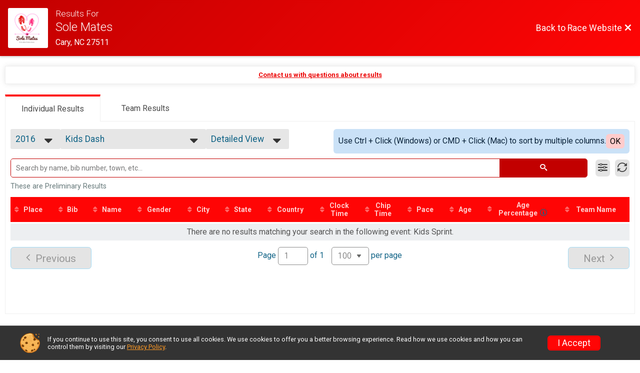

--- FILE ---
content_type: text/html; charset=utf-8
request_url: https://www.solematesrace.com/Race/Results/29353?resultSetId=30567
body_size: 21120
content:
<!DOCTYPE html>
<html lang="en">
	<head>
		

			<meta name="viewport" content="width=device-width,initial-scale=1,shrink-to-fit=no,viewport-fit=cover" />
	<meta http-equiv="Content-Type" content="text/html;charset=utf-8" />
					
	<meta name="verify-v1" content="pPPI9MXDo069DhV+2itqhV46AR8OWnG+NxzCulTUTns=" />
<meta name="google-site-verification" content="wFyq2zuG7IBY5ilQqEELBypyn04UZIYBgKPHrTMnTUg" />

	<link rel="canonical" href="https://www.solematesrace.com/Race/Results/29353?resultSetId=30567" />

								<link rel="search" type="application/opensearchdescription+xml" title="RunSignup" href="/opensearch.xml" />
	
<title>Sole Mates Results</title>

	<meta property="og:url" content="https://www.solematesrace.com/Race/Results/29353?resultSetId=30567" />

		
	<meta property="og:title" content="Sole Mates" />
	<meta name="twitter:title" content="Sole Mates" />
			<meta name="keywords" content="Run, Running, Sign Up, Race Register, Race Director" />
	<meta name="description" content="The Sole Mates is on Saturday February 14, 2026. It includes the following events: 6.5 Mile - Individual, 6.5 Mile - Doubles, 5K - Individual, 5K - Doubles, Virtual 6.5 Mile, Virtual 5K, Fun Mile, Virtual Fun Mile, Kids in Strollers, and Exhibitor." />
	<meta property="og:description" content="The Sole Mates is on Saturday February 14, 2026. It includes the following events: 6.5 Mile - Individual, 6.5 Mile - Doubles, 5K - Individual, 5K - Doubles, Virtual 6.5 Mile, Virtual 5K, Fun Mile, Virtual Fun Mile, Kids in Strollers, and Exhibitor." />
	<meta name="twitter:description" content="The Sole Mates is on Saturday February 14, 2026. It includes the following events: 6.5 Mile - Individual, 6.5 Mile - Doubles, 5K - Individual, 5K - Doubles, Virtual 6.5 Mile, Virtual 5K, Fun Mile, Virtual Fun Mile, Kids in Strollers, and Exhibitor." />
	<meta property="og:type" content="website" />
			<meta name="twitter:site" content="@FitandAbleInc">
				
									
										<meta property="og:image" content="https://d368g9lw5ileu7.cloudfront.net/races/race29353-social1200x630.bEmo7U.jpg" />

										<meta property="og:image:width" content="1200" />
				<meta property="og:image:height" content="630" />
			
			<meta name="twitter:card" content="summary_large_image" />
			<meta name="twitter:image" content="https://d368g9lw5ileu7.cloudfront.net/races/race29353-social1200x630.bEmo7U.jpg" />
				<meta property="og:site_name" content="Sole Mates" />

		



		<link rel="icon" href="https://d368g9lw5ileu7.cloudfront.net/img/nonversioned/favicon/runsignup/icon.png" type="image/png" /> 	<link rel="icon" href="https://d368g9lw5ileu7.cloudfront.net/img/nonversioned/favicon/runsignup/icon.svg" type="image/svg+xml" /> 
		<link rel="apple-touch-icon" href="https://d368g9lw5ileu7.cloudfront.net/img/nonversioned/favicon/runsignup/apple-touch-icon.png" /> 
	<link rel="manifest" href="https://d368g9lw5ileu7.cloudfront.net/manifest/runsignup/site.bJOg53.webmanifest" />

				
<script defer="defer" src="https://cdnjs.runsignup.com/ajax/libs/webfont/1.6.28/webfontloader.js" integrity="sha512-v/wOVTkoU7mXEJC3hXnw9AA6v32qzpknvuUF6J2Lbkasxaxn2nYcl+HGB7fr/kChGfCqubVr1n2sq1UFu3Gh1w==" crossorigin="anonymous"></script>
<link rel="preconnect" href="https://fonts.gstatic.com" />
<link rel="preconnect" href="https://www.gstatic.com" />
<link rel="preconnect" href="https://fonts.googleapis.com" />


<script type="application/json" id="typefaceConfig">	{ "googleFontFamilies": ["Roboto:300,400,500,700"] }
</script>

<style>	:root { --header-font-family: "Roboto"; --body-font-family: "Roboto"; }
</style>

<script defer="defer" type="text/javascript" src="https://d368g9lw5ileu7.cloudfront.net/js/frames/googleWebFontLoad.min.bOYeCE.js"></script>
				<link rel="stylesheet" type="text/css" media="print" href="https://d368g9lw5ileu7.cloudfront.net/css/print.min.bJ0ec2.css" />

				
				<script defer="defer" type="text/javascript" src="https://d368g9lw5ileu7.cloudfront.net/js/components/lazyLoad.min.bLGmDc.js"></script>		
				
	<link rel="stylesheet" type="text/css" href="https://d368g9lw5ileu7.cloudfront.net/css/advancedTable.scss.rsu.min.bO77nl.css" />



				
								<link rel="stylesheet" type="text/css" href="https://d3dq00cdhq56qd.cloudfront.net/c9070.bPB8VZ.bAJi5H/race/29353/f34e0763dd0ead92486b212675add537/raceFocusModeFrame-otf.scss.css" />
										<link rel="stylesheet" type="text/css" href="https://d3dq00cdhq56qd.cloudfront.net/c9070.bOzTsR.bAJi5H/race/29353/f34e0763dd0ead92486b212675add537/raceResults-otf.scss.css" />
			
				<!-- DYNAMIC_CSS_PLACEHOLDER -->

				<link rel="stylesheet" type="text/css" href="https://iad-dynamic-assets.runsignup.com/us-east-1-src/prod/iconfonts/ee8f7e0577a3411fb0287beac2f41140/style.css" />

		
	<script type="text/javascript" src="https://cdnjs.runsignup.com/ajax/libs/jquery/3.7.1/jquery.min.js" integrity="sha512-v2CJ7UaYy4JwqLDIrZUI/4hqeoQieOmAZNXBeQyjo21dadnwR+8ZaIJVT8EE2iyI61OV8e6M8PP2/4hpQINQ/g==" crossorigin="anonymous"></script>
	<script type="text/javascript" src="https://cdnjs.runsignup.com/ajax/libs/jqueryui/1.14.1/jquery-ui.min.js" integrity="sha512-MSOo1aY+3pXCOCdGAYoBZ6YGI0aragoQsg1mKKBHXCYPIWxamwOE7Drh+N5CPgGI5SA9IEKJiPjdfqWFWmZtRA==" crossorigin="anonymous"></script>

<script type="application/json" id="sessionJsData">
{
			"csrf": "HrJTkow+ULV3DYAb9zSVWJYICv31YIxL",
		"serverTzOffset": -18000000
}
</script>

<script type="text/javascript" src="https://d368g9lw5ileu7.cloudfront.net/js/session.min.bN4VU_.js"></script><script type="text/javascript" src="https://d368g9lw5ileu7.cloudfront.net/js/utils.min.bPhFFz.js"></script><script type="text/javascript" src="https://d368g9lw5ileu7.cloudfront.net/js/windows.min.bz27OH.js"></script>
	<script defer="defer" type="text/javascript" src="https://d368g9lw5ileu7.cloudfront.net/js/analytics/runalytics.min.bOsW8C.js"></script>	<script type="application/json" id="runalyticsData">
	{
					"raceId": 29353,
			"timezone": "America\/New_York",
				"analyticsApiBaseUrl": "https:\/\/analytics.runsignup.com\/prod\/",
		"validTrackingSources": [1,100,200,300,400,500,600],
		"validTrackingMediums": [1,200,201,202,203,204,300,400,500,501,600]
	}
	</script>


		
									


	
					<script async src="https://www.googletagmanager.com/gtag/js?id=G-EW8QY8DJRE"></script>
		<script>//<![CDATA[
			window.dataLayer = window.dataLayer || [];
			function gtag(){dataLayer.push(arguments);}
			gtag('js', new Date());
			gtag('config', "G-EW8QY8DJRE"
											);
		//]]></script>
	
															<script async src="https://www.googletagmanager.com/gtag/js?id=G-QKEVS8BTWC"></script>
		<script>//<![CDATA[
			window.dataLayer = window.dataLayer || [];
			function gtag(){dataLayer.push(arguments);}
			gtag('js', new Date());
			gtag('config', "G-QKEVS8BTWC",
				{				"domain": "runsignup.com",
				"user_type": "public",
				"business_line": "RunSignup",
				"site_type": "Race Site"				}
			);
								//]]></script>
	
				
		
																		<script>//<![CDATA[
		!function(f,b,e,v,n,t,s){if(f.fbq)return;n=f.fbq=function(){n.callMethod?
		n.callMethod.apply(n,arguments):n.queue.push(arguments)};if(!f._fbq)f._fbq=n;
		n.push=n;n.loaded=!0;n.version='2.0';n.queue=[];t=b.createElement(e);t.async=!0;
		t.src=v;s=b.getElementsByTagName(e)[0];s.parentNode.insertBefore(t,s)}(window,
		document,'script','https://connect.facebook.net/en_US/fbevents.js');

		// intentionally before init
		fbq('dataProcessingOptions', []);
		
		// init pixel
		fbq('init', 291842294740784);
		fbq('track', 'PageView');
//]]></script>
					<script async src="https://www.googletagmanager.com/gtag/js?id=G-JKCWXE40BZ"></script>
		<script>//<![CDATA[
			window.dataLayer = window.dataLayer || [];
			function gtag(){dataLayer.push(arguments);}
			gtag('js', new Date());
			gtag('config', "G-JKCWXE40BZ"
											);
		//]]></script>
		
																																															</head>
	<body class="">
					<div id="blackOverlay" class="overlay overlayBlack"></div>



	<div id="acceptCookies" style="display: none;">
		<p>
			In order to use RunSignup, your browser must accept cookies.  Otherwise, you will not be able to register for races or use other functionality of the website.
			However, your browser doesn't appear to allow cookies by default.
		</p>
					<p>
				<b>Click the “Accept Cookie Policy” button below to accept the use of cookies on your browser.</b>
			</p>
			<p>
				If you still see this message after clicking the link, then your browser settings are likely set to not allow cookies.
				Please try enabling cookies.  You can find instructions at <a href="https://www.whatismybrowser.com/guides/how-to-enable-cookies/auto">https://www.whatismybrowser.com/guides/how-to-enable-cookies/auto</a>.
			</p>
			<hr class="hr--gray" />
			<div class="ta-center submitBackLinks">
				<form method="post" action="/WidgetAux/AcceptCookies" target="acceptCookies">
					<button type="submit" class="rsuBtn rsuBtn--primary">Accept Cookie Policy</button>
				</form>
			</div>
				<iframe name="acceptCookies" height="0" width="0" frameborder="0" scrolling="no"></iframe>
	</div>
	<script type="text/javascript" src="https://d368g9lw5ileu7.cloudfront.net/js/acceptCookiesPopup.min.bEboUX.js"></script>


				

		<div class="body-frame">
						<header class="websiteFullScreenHeader">
				<div class="websiteFullScreenHeader__inner max-width-none">
					<div class="websiteFullScreenHeader__title">
																																																		<a href="/Race/NC/Cary/SoleMates" class="td-none" aria-label="Race Website"
																																									>							<div class="websiteFullScreenHeader__logo">
																	
																												<img src="https://d368g9lw5ileu7.cloudfront.net/races/race29353-logo-0.bEmo7U.png" alt="Logo" />
																								</div>
						</a>
												<div class="websiteFullScreenHeader__name">
							<h1 class="rsu-heading-themed-font">
																	<div>Results For</div>
																Sole Mates
							</h1>
															<div class="websiteFullScreenHeader__location">
									Cary, NC 27511
								</div>
													</div>
					</div>
					<div class="websiteFullScreenHeader__right">
																					<a href="/Race/NC/Cary/SoleMates"
									class="rsuBtn rsuBtn--text rsuBtn--sm"
																										>
									<span>Back to Race Website</span>
									<i class="icon icon-cross margin-0" aria-hidden="true" ></i>
								</a>
																									</div>
				</div>
			</header>

			<div id="transparencyScreen"></div>
			<div id="widgetWidth" class="page-content  ">
								
				<div class="inner-template touch-action-manipulation ">
																					
																
						


<div class="margin-b-40 padding-10">
	
	
<script type="text/javascript" src="https://d368g9lw5ileu7.cloudfront.net/js/tableEditing.min.bFbYts.js"></script>
<script type="text/javascript" src="https://d368g9lw5ileu7.cloudfront.net/js/results2.min.bPAs4W.js"></script>
<script type="text/javascript">//<[!CDATA[
Results.editable = false;
	Results.numPerPage = 100;
Results.isSimpleResults = false;
	Results.addEventInfo(985343, "6.5 Mile - Individual");
	Results.addEventInfo(985344, "6.5 Mile - Doubles");
	Results.addEventInfo(985345, "5K - Individual");
	Results.addEventInfo(985346, "5K - Doubles");
	Results.addEventInfo(985347, "Virtual 6.5 Mile");
	Results.addEventInfo(985348, "Virtual 5K");
	Results.addEventInfo(985349, "Fun Mile");
	Results.addEventInfo(985350, "Virtual Fun Mile");
	Results.addEventInfo(985351, "Kids in Strollers");
	Results.addEventInfo(985352, "Exhibitor");
	Results.addEventInfo(831279, "6.5 Mile - Individual");
	Results.addEventInfo(831280, "6.5 Mile - Doubles");
	Results.addEventInfo(831277, "5K - Individual");
	Results.addEventInfo(831278, "5K - Doubles");
	Results.addEventInfo(831283, "Virtual 6.5 Mile - Individual");
	Results.addEventInfo(831284, "Virtual 6.5 Mile - Doubles");
	Results.addEventInfo(831281, "Virtual 5K - Individual");
	Results.addEventInfo(831282, "Virtual 5K - Doubles");
	Results.addEventInfo(831285, "Fun Mile");
	Results.addEventInfo(831286, "Virtual Fun Mile");
	Results.addEventInfo(831287, "Kids in Strollers");
	Results.addEventInfo(831288, "Exhibitor");
	Results.addEventInfo(705561, "5K - Individual");
	Results.addEventInfo(705562, "5K - Doubles");
	Results.addEventInfo(705563, "6.5 Mile - Individual");
	Results.addEventInfo(705564, "6.5 Mile - Doubles");
	Results.addEventInfo(705565, "Virtual 5K - Individual");
	Results.addEventInfo(705566, "Virtual 5K - Doubles");
	Results.addEventInfo(705567, "Virtual 6.5 Mile - Individual");
	Results.addEventInfo(705568, "Virtual 6.5 Mile - Doubles");
	Results.addEventInfo(705569, "Fun Mile");
	Results.addEventInfo(705570, "Virtual Fun Mile");
	Results.addEventInfo(705571, "Kids in Strollers");
	Results.addEventInfo(705572, "Exhibitor");
	Results.addEventInfo(591926, "5K - Individual");
	Results.addEventInfo(591927, "5K - Doubles");
	Results.addEventInfo(591928, "6.5 Mile - Individual");
	Results.addEventInfo(591929, "6.5 Mile - Doubles");
	Results.addEventInfo(591930, "Virtual 5K - Individual");
	Results.addEventInfo(591931, "Virtual 5K - Doubles");
	Results.addEventInfo(591932, "Virtual 6.5 Mile - Individual");
	Results.addEventInfo(591933, "Virtual 6.5 Mile - Doubles");
	Results.addEventInfo(591934, "Fun Run");
	Results.addEventInfo(591935, "Virtual Fun Run");
	Results.addEventInfo(591936, "Kids in Strollers");
	Results.addEventInfo(591937, "Exhibitor");
	Results.addEventInfo(481025, "5K - Individual");
	Results.addEventInfo(481026, "5K - Doubles");
	Results.addEventInfo(481027, "6.5 Mile - Individual");
	Results.addEventInfo(481028, "6.5 Mile - Doubles");
	Results.addEventInfo(481029, "Virtual 5K - Individual");
	Results.addEventInfo(481030, "Virtual 5K - Doubles");
	Results.addEventInfo(481031, "Virtual 6.5 Mile - Individual");
	Results.addEventInfo(481032, "Virtual 6.5 Mile - Doubles");
	Results.addEventInfo(481033, "Fun Run");
	Results.addEventInfo(481034, "Virtual Fun Run");
	Results.addEventInfo(481035, "Kids in Strollers");
	Results.addEventInfo(481036, "Event Vendor");
	Results.addEventInfo(385503, "5K - Individual");
	Results.addEventInfo(385504, "5K - Doubles");
	Results.addEventInfo(385505, "6.5 Mile - Individual");
	Results.addEventInfo(385506, "6.5 Mile - Doubles");
	Results.addEventInfo(413493, "Virtual 5K - Individual");
	Results.addEventInfo(413494, "Virtual 5K - Doubles");
	Results.addEventInfo(413495, "Virtual 6.5 Mile - Individual");
	Results.addEventInfo(413496, "Virtual 6.5 Mile - Doubles");
	Results.addEventInfo(385507, "Fun Run");
	Results.addEventInfo(461799, "Virtual Fun Run");
	Results.addEventInfo(385508, "Kids in Strollers");
	Results.addEventInfo(385509, "Event Vendor");
	Results.addEventInfo(300837, "5K - Individual");
	Results.addEventInfo(300838, "5K - Doubles");
	Results.addEventInfo(300839, "10K - Individual");
	Results.addEventInfo(300840, "10K - Doubles");
	Results.addEventInfo(300841, "Kids Sprint");
	Results.addEventInfo(300842, "Kids in Strollers");
	Results.addEventInfo(300843, "Event Vendor");
	Results.addEventInfo(223024, "5K - Individual");
	Results.addEventInfo(223025, "5K - Doubles");
	Results.addEventInfo(223026, "10K - Individual");
	Results.addEventInfo(223027, "10K - Doubles");
	Results.addEventInfo(223028, "Kids Sprint");
	Results.addEventInfo(223029, "Kids 5 & Under");
	Results.addEventInfo(287945, "Event Vendor");
	Results.addEventInfo(205274, "5K - Individual");
	Results.addEventInfo(205275, "5K - Doubles");
	Results.addEventInfo(205276, "10K - Individual");
	Results.addEventInfo(205277, "10K - Doubles");
	Results.addEventInfo(205278, "Kids Sprint");
	Results.addEventInfo(205279, "Kids in Stroller");
	Results.addEventInfo(144600, "5K - Individual");
	Results.addEventInfo(144601, "5K - Doubles");
	Results.addEventInfo(144602, "10K - Individual");
	Results.addEventInfo(144603, "10K - Doubles");
	Results.addEventInfo(144604, "Kids Sprint");
	Results.addEventInfo(144605, "Kids in Stroller");
	Results.addEventInfo(90098, "5K - Individual");
	Results.addEventInfo(90099, "5K - Doubles");
	Results.addEventInfo(90100, "10K - Individual");
	Results.addEventInfo(90101, "10K - Doubles");
	Results.addEventInfo(90102, "Kids Sprint");
	Results.addEventInfo(91892, "Kids in Stroller");
//]]></script>



<div class="rsuTile margin-b-20 results-desc" id="resultsHeadings">
		<div class="flex-parent align-items-center flex-justify-center gap1">
		<span id="timerLogo" hidden="hidden">
					</span>
		<div class="ta-left ta-center-sm-down">
			<div class="fs-md-1 margin-b-5" id="resultsSourceDiv">
				Results provided by
				<span class="jsTimerLink"><a href="#" class="external-link"></a></span><span class="jsTimerText"></span>.
			</div>
			<span id="questionsAboutResults"><a href="#" rel="noopener noreferrer" target="_blank" class="link fw-bold td-underline">Contact us with questions about results</a></span>
		</div>
	</div>
</div>

<div style="position: relative;"><div id="resultFilters" class="resultFilters"></div><p>Use the filters boxes below to search results.</p></div>
	<div class="tabs-component--style2" data-no-hash="T" data-use-as-nav="T">
		<a href="/Race/Results/29353" role="tab" class="tabItem tabItem--bordered selected">
			<span class="text">Individual Results</span>
		</a>
		<a href="/Race/Results/29353/TeamResults" role="tab" class="tabItem tabItem--relative">
			<span class="text">Team Results</span>
		</a>
	</div>
	<div id="teamResultsUrlPickPopup" hidden="hidden" data-title="Select Results to View">
	<p>Select the results you’d like to see.</p>
	<div class="d-grid grid-gap-10 grid-col-fill-200 teamUrls">		<div class="width-100" hidden="hidden">
			<a href="#" target="_blank" class="rsuBtn rsuBtn--sm rsuBtn--padding-sm rsuBtn--gray-light d-inline-flex align-items-center margin-0 width-100 ta-left"></a>
		</div>
	</div>
</div>

<div class="rsuTile no-box-shadow p-rel">
		<div id="resultSelectors" class="race-selectors margin-t-5">
				
<div class="resultsSelectContainer">
	<span class="resultsSelectLabel">Year</span>
	<span id="resultsYearSelect" class="fauxselect" >			<span class="text"></span>
		<span class="options">
							<span data-value="2026" >2026</span>
							<span data-value="2025" >2025</span>
							<span data-value="2024" >2024</span>
							<span data-value="2023" >2023</span>
							<span data-value="2022" >2022</span>
							<span data-value="2021" >2021</span>
							<span data-value="2020" >2020</span>
							<span data-value="2019" >2019</span>
							<span data-value="2018" >2018</span>
							<span data-value="2017" >2017</span>
							<span data-value="2016" class="selected">2016</span>
					</span>
	</span>
</div>
<div class="resultsSelectContainer">
	<span class="resultsSelectLabel">Result Set</span>
	<span id="resultsSelect" class="fauxselect">
		<span class="text"></span>
		<span class="options">
			
				<a href="#" data-select-instr="T" data-year="2026">--- Select Results ---</a>

																								<a data-year="2026" href="/Race/Results/29353/?resultSetId=538081"
															data-value="538081"
																				>
							Virtual 6.5 Mile - Individual<br/>
															<span class="fs-xs-2">
									Virtual 6.5 Mile								</span>
													</a>
											<a data-year="2026" href="/Race/Results/29353/?resultSetId=538082"
															data-value="538082"
																				>
							Virtual 5K - Individual<br/>
															<span class="fs-xs-2">
									Virtual 5K								</span>
													</a>
											<a data-year="2026" href="/Race/Results/29353/?resultSetId=538083"
															data-value="538083"
																				>
							Virtual Fun Run<br/>
															<span class="fs-xs-2">
									Virtual Fun Mile								</span>
													</a>
									
																																												
																																																																																														<a data-year="2026" href="/Race/Results/29353/IndividualResult/2026">Participant Lookup &amp; Tracking</a>
																	
				<a href="#" data-select-instr="T" data-year="2025">--- Select Results ---</a>

																								<a data-year="2025" href="/Race/Results/29353/?resultSetId=527927"
															data-value="527927"
																				>
							6.5 Mile Individual<br/>
															<span class="fs-xs-2">
									6.5 Mile - Individual								</span>
													</a>
											<a data-year="2025" href="/Race/Results/29353/?resultSetId=528237"
															data-value="528237"
																				>
							6.5 Mile Doubles Teams<br/>
															<span class="fs-xs-2">
									6.5 Mile - Doubles								</span>
													</a>
											<a data-year="2025" href="/Race/Results/29353/?resultSetId=527925"
															data-value="527925"
																				>
							5K Individual<br/>
															<span class="fs-xs-2">
									5K - Individual								</span>
													</a>
											<a data-year="2025" href="/Race/Results/29353/?resultSetId=527922"
															data-value="527922"
																				>
							5K Doubles Teams<br/>
															<span class="fs-xs-2">
									5K - Doubles								</span>
													</a>
											<a data-year="2025" href="/Race/Results/29353/?resultSetId=440928"
															data-value="440928"
																				>
							Virtual 6.5 Mile - Individual<br/>
															<span class="fs-xs-2">
									Virtual 6.5 Mile - Individual								</span>
													</a>
											<a data-year="2025" href="/Race/Results/29353/?resultSetId=440929"
															data-value="440929"
																				>
							Virtual 6.5 Mile - Doubles<br/>
															<span class="fs-xs-2">
									Virtual 6.5 Mile - Doubles								</span>
													</a>
											<a data-year="2025" href="/Race/Results/29353/?resultSetId=440926"
															data-value="440926"
																				>
							Virtual 5K - Individual<br/>
															<span class="fs-xs-2">
									Virtual 5K - Individual								</span>
													</a>
											<a data-year="2025" href="/Race/Results/29353/?resultSetId=440927"
															data-value="440927"
																				>
							Virtual 5K - Doubles<br/>
															<span class="fs-xs-2">
									Virtual 5K - Doubles								</span>
													</a>
											<a data-year="2025" href="/Race/Results/29353/?resultSetId=527926"
															data-value="527926"
																				>
							Fun Mile<br/>
															<span class="fs-xs-2">
									Fun Mile								</span>
													</a>
											<a data-year="2025" href="/Race/Results/29353/?resultSetId=440930"
															data-value="440930"
																				>
							Virtual Fun Run<br/>
															<span class="fs-xs-2">
									Virtual Fun Mile								</span>
													</a>
									
																																																																																																											
																																																																																																																																																																																																																																																																													<a data-year="2025" href="/Race/Results/29353/IndividualResult/2025">Participant Lookup &amp; Tracking</a>
																	
				<a href="#" data-select-instr="T" data-year="2024">--- Select Results ---</a>

																								<a data-year="2024" href="/Race/Results/29353/?resultSetId=437899"
															data-value="437899"
																				>
							5K Individual<br/>
															<span class="fs-xs-2">
									5K - Individual								</span>
													</a>
											<a data-year="2024" href="/Race/Results/29353/?resultSetId=437898"
															data-value="437898"
																				>
							5K Doubles<br/>
															<span class="fs-xs-2">
									5K - Doubles								</span>
													</a>
											<a data-year="2024" href="/Race/Results/29353/?resultSetId=437900"
															data-value="437900"
																				>
							5K Doubles Teams<br/>
															<span class="fs-xs-2">
									5K - Doubles								</span>
													</a>
											<a data-year="2024" href="/Race/Results/29353/?resultSetId=437896"
															data-value="437896"
																				>
							6.5 Mile Individual<br/>
															<span class="fs-xs-2">
									6.5 Mile - Individual								</span>
													</a>
											<a data-year="2024" href="/Race/Results/29353/?resultSetId=437897"
															data-value="437897"
																				>
							6.5 Mile Doubles<br/>
															<span class="fs-xs-2">
									6.5 Mile - Doubles								</span>
													</a>
											<a data-year="2024" href="/Race/Results/29353/?resultSetId=437901"
															data-value="437901"
																				>
							6.5 Mile Doubles Teams<br/>
															<span class="fs-xs-2">
									6.5 Mile - Doubles								</span>
													</a>
											<a data-year="2024" href="/Race/Results/29353/?resultSetId=368785"
															data-value="368785"
																				>
							Virtual 5K - Individual<br/>
															<span class="fs-xs-2">
									Virtual 5K - Individual								</span>
													</a>
											<a data-year="2024" href="/Race/Results/29353/?resultSetId=368784"
															data-value="368784"
																				>
							Virtual 5K - Doubles<br/>
															<span class="fs-xs-2">
									Virtual 5K - Doubles								</span>
													</a>
											<a data-year="2024" href="/Race/Results/29353/?resultSetId=368783"
															data-value="368783"
																				>
							Virtual 6.5 Mile - Individual<br/>
															<span class="fs-xs-2">
									Virtual 6.5 Mile - Individual								</span>
													</a>
											<a data-year="2024" href="/Race/Results/29353/?resultSetId=368782"
															data-value="368782"
																				>
							Virtual 6.5 Mile - Doubles<br/>
															<span class="fs-xs-2">
									Virtual 6.5 Mile - Doubles								</span>
													</a>
											<a data-year="2024" href="/Race/Results/29353/?resultSetId=437902"
															data-value="437902"
																				>
							Fun Mile Overall<br/>
															<span class="fs-xs-2">
									Fun Mile								</span>
													</a>
											<a data-year="2024" href="/Race/Results/29353/?resultSetId=368781"
															data-value="368781"
																				>
							Virtual Fun Run<br/>
															<span class="fs-xs-2">
									Virtual Fun Mile								</span>
													</a>
									
																																																																																																											
																																																																																																																																																																																																																																																																													<a data-year="2024" href="/Race/Results/29353/IndividualResult/2024">Participant Lookup &amp; Tracking</a>
																	
				<a href="#" data-select-instr="T" data-year="2023">--- Select Results ---</a>

																								<a data-year="2023" href="/Race/Results/29353/?resultSetId=362918"
															data-value="362918"
																				>
							5K Individual<br/>
															<span class="fs-xs-2">
									5K - Individual								</span>
													</a>
											<a data-year="2023" href="/Race/Results/29353/?resultSetId=362917"
															data-value="362917"
																				>
							5K Doubles<br/>
															<span class="fs-xs-2">
									5K - Doubles								</span>
													</a>
											<a data-year="2023" href="/Race/Results/29353/?resultSetId=366342"
															data-value="366342"
																				>
							5K Doubles Teams-Doubles Team<br/>
															<span class="fs-xs-2">
									5K - Doubles								</span>
													</a>
											<a data-year="2023" href="/Race/Results/29353/?resultSetId=362920"
															data-value="362920"
																				>
							6.5 Mile Individual<br/>
															<span class="fs-xs-2">
									6.5 Mile - Individual								</span>
													</a>
											<a data-year="2023" href="/Race/Results/29353/?resultSetId=362919"
															data-value="362919"
																				>
							6.5 Mile Doubles<br/>
															<span class="fs-xs-2">
									6.5 Mile - Doubles								</span>
													</a>
											<a data-year="2023" href="/Race/Results/29353/?resultSetId=366343"
															data-value="366343"
																				>
							6.5 Mile Doubles Teams-Doubles Team<br/>
															<span class="fs-xs-2">
									6.5 Mile - Doubles								</span>
													</a>
											<a data-year="2023" href="/Race/Results/29353/?resultSetId=304504"
															data-value="304504"
																				>
							Virtual 5K - Individual<br/>
															<span class="fs-xs-2">
									Virtual 5K - Individual								</span>
													</a>
											<a data-year="2023" href="/Race/Results/29353/?resultSetId=304503"
															data-value="304503"
																				>
							Virtual 5K - Doubles<br/>
															<span class="fs-xs-2">
									Virtual 5K - Doubles								</span>
													</a>
											<a data-year="2023" href="/Race/Results/29353/?resultSetId=304501"
															data-value="304501"
																				>
							Virtual 6.5 Mile - Individual<br/>
															<span class="fs-xs-2">
									Virtual 6.5 Mile - Individual								</span>
													</a>
											<a data-year="2023" href="/Race/Results/29353/?resultSetId=304498"
															data-value="304498"
																				>
							Virtual 6.5 Mile - Doubles<br/>
															<span class="fs-xs-2">
									Virtual 6.5 Mile - Doubles								</span>
													</a>
											<a data-year="2023" href="/Race/Results/29353/?resultSetId=362921"
															data-value="362921"
																				>
							Fun Run Overall<br/>
															<span class="fs-xs-2">
									Fun Run								</span>
													</a>
											<a data-year="2023" href="/Race/Results/29353/?resultSetId=304497"
															data-value="304497"
																				>
							Virtual Fun Run<br/>
															<span class="fs-xs-2">
									Virtual Fun Run								</span>
													</a>
									
																																																																																																											
																																																																																																																																																																																																																																																																													<a data-year="2023" href="/Race/Results/29353/IndividualResult/2023">Participant Lookup &amp; Tracking</a>
																	
				<a href="#" data-select-instr="T" data-year="2022">--- Select Results ---</a>

																								<a data-year="2022" href="/Race/Results/29353/?resultSetId=262150"
															data-value="262150"
																				>
							Virtual 5K - Individual<br/>
															<span class="fs-xs-2">
									Virtual 5K - Individual								</span>
													</a>
											<a data-year="2022" href="/Race/Results/29353/?resultSetId=262149"
															data-value="262149"
																				>
							Virtual 5K - Doubles<br/>
															<span class="fs-xs-2">
									Virtual 5K - Doubles								</span>
													</a>
											<a data-year="2022" href="/Race/Results/29353/?resultSetId=262148"
															data-value="262148"
																				>
							Virtual 6.5 Mile - Individual<br/>
															<span class="fs-xs-2">
									Virtual 6.5 Mile - Individual								</span>
													</a>
											<a data-year="2022" href="/Race/Results/29353/?resultSetId=262147"
															data-value="262147"
																				>
							Virtual 6.5 Mile - Doubles<br/>
															<span class="fs-xs-2">
									Virtual 6.5 Mile - Doubles								</span>
													</a>
											<a data-year="2022" href="/Race/Results/29353/?resultSetId=262146"
															data-value="262146"
																				>
							Virtual Fun Run<br/>
															<span class="fs-xs-2">
									Virtual Fun Run								</span>
													</a>
											<a data-year="2022" href="/Race/Results/29353/?resultSetId=301694"
															data-value="301694"
																				>
							5K Singles<br/>
															<span class="fs-xs-2">
									5K - Individual								</span>
													</a>
											<a data-year="2022" href="/Race/Results/29353/?resultSetId=301695"
															data-value="301695"
																				>
							6.5 Mile Singles<br/>
															<span class="fs-xs-2">
									6.5 Mile - Individual								</span>
													</a>
											<a data-year="2022" href="/Race/Results/29353/?resultSetId=301697"
															data-value="301697"
																				>
							5K Doubles<br/>
															<span class="fs-xs-2">
									5K - Doubles								</span>
													</a>
											<a data-year="2022" href="/Race/Results/29353/?resultSetId=301698"
															data-value="301698"
																				>
							6.5 Mile Doubles<br/>
															<span class="fs-xs-2">
									6.5 Mile - Doubles								</span>
													</a>
											<a data-year="2022" href="/Race/Results/29353/?resultSetId=301700"
															data-value="301700"
																				>
							Fun Run<br/>
															<span class="fs-xs-2">
									Fun Run								</span>
													</a>
											<a data-year="2022" href="/Race/Results/29353/?resultSetId=301701"
															data-value="301701"
																				>
							Kids Stroller<br/>
															<span class="fs-xs-2">
									Kids in Strollers								</span>
													</a>
									
																																																																																																																				
																																																																																																																																																																																																																																																																																																						<a data-year="2022" href="/Race/Results/29353/IndividualResult/2022">Participant Lookup &amp; Tracking</a>
																	
				<a href="#" data-select-instr="T" data-year="2021">--- Select Results ---</a>

																								<a data-year="2021" href="/Race/Results/29353/?resultSetId=205200"
															data-value="205200"
																				>
							Virtual 5K - Individual<br/>
															<span class="fs-xs-2">
									Virtual 5K - Individual								</span>
													</a>
											<a data-year="2021" href="/Race/Results/29353/?resultSetId=205201"
															data-value="205201"
																				>
							Virtual 5K - Doubles<br/>
															<span class="fs-xs-2">
									Virtual 5K - Doubles								</span>
													</a>
											<a data-year="2021" href="/Race/Results/29353/?resultSetId=205202"
															data-value="205202"
																				>
							Virtual 6.5 Mile - Individual<br/>
															<span class="fs-xs-2">
									Virtual 6.5 Mile - Individual								</span>
													</a>
											<a data-year="2021" href="/Race/Results/29353/?resultSetId=205203"
															data-value="205203"
																				>
							Virtual 6.5 Mile - Doubles<br/>
															<span class="fs-xs-2">
									Virtual 6.5 Mile - Doubles								</span>
													</a>
											<a data-year="2021" href="/Race/Results/29353/?resultSetId=235248"
															data-value="235248"
																				>
							Virtual Fun Run<br/>
															<span class="fs-xs-2">
									Virtual Fun Run								</span>
													</a>
											<a data-year="2021" href="/Race/Results/29353/?resultSetId=238316"
															data-value="238316"
																				>
							5K Singles<br/>
															<span class="fs-xs-2">
									5K - Individual								</span>
													</a>
											<a data-year="2021" href="/Race/Results/29353/?resultSetId=238317"
															data-value="238317"
																				>
							6.5 Mile Singles<br/>
															<span class="fs-xs-2">
									6.5 Mile - Individual								</span>
													</a>
											<a data-year="2021" href="/Race/Results/29353/?resultSetId=238318"
															data-value="238318"
																				>
							5K Doubles<br/>
															<span class="fs-xs-2">
									5K - Doubles								</span>
													</a>
											<a data-year="2021" href="/Race/Results/29353/?resultSetId=238319"
															data-value="238319"
																				>
							6.5 Mile Doubles<br/>
															<span class="fs-xs-2">
									6.5 Mile - Doubles								</span>
													</a>
											<a data-year="2021" href="/Race/Results/29353/?resultSetId=238320"
															data-value="238320"
																				>
							Fun Run<br/>
															<span class="fs-xs-2">
									Fun Run								</span>
													</a>
											<a data-year="2021" href="/Race/Results/29353/?resultSetId=238321"
															data-value="238321"
																				>
							Kids Stroller<br/>
															<span class="fs-xs-2">
									Kids in Strollers								</span>
													</a>
									
																																																																																																																				
																																																																																																																																																																																																																																																																																																						<a data-year="2021" href="/Race/Results/29353/IndividualResult/2021">Participant Lookup &amp; Tracking</a>
																	
				<a href="#" data-select-instr="T" data-year="2020">--- Select Results ---</a>

																								<a data-year="2020" href="/Race/Results/29353/?resultSetId=188445"
															data-value="188445"
																				>
							5K Singles<br/>
															<span class="fs-xs-2">
									5K - Individual								</span>
													</a>
											<a data-year="2020" href="/Race/Results/29353/?resultSetId=188446"
															data-value="188446"
																				>
							10K Singles<br/>
															<span class="fs-xs-2">
									10K - Individual								</span>
													</a>
											<a data-year="2020" href="/Race/Results/29353/?resultSetId=188447"
															data-value="188447"
																				>
							5K Doubles<br/>
															<span class="fs-xs-2">
									5K - Doubles								</span>
													</a>
											<a data-year="2020" href="/Race/Results/29353/?resultSetId=188448"
															data-value="188448"
																				>
							10K Doubles<br/>
															<span class="fs-xs-2">
									10K - Doubles								</span>
													</a>
											<a data-year="2020" href="/Race/Results/29353/?resultSetId=188449"
															data-value="188449"
																				>
							Kids Dash<br/>
															<span class="fs-xs-2">
									Kids Sprint								</span>
													</a>
											<a data-year="2020" href="/Race/Results/29353/?resultSetId=188450"
															data-value="188450"
																				>
							Kids Stroller<br/>
															<span class="fs-xs-2">
									Kids in Strollers								</span>
													</a>
									
																																																																							
																																																																																																																																																																									<a data-year="2020" href="/Race/Results/29353/IndividualResult/2020">Participant Lookup &amp; Tracking</a>
																	
				<a href="#" data-select-instr="T" data-year="2019">--- Select Results ---</a>

																								<a data-year="2019" href="/Race/Results/29353/?resultSetId=144008"
															data-value="144008"
																				>
							5K Singles<br/>
															<span class="fs-xs-2">
									5K - Individual								</span>
													</a>
											<a data-year="2019" href="/Race/Results/29353/?resultSetId=144010"
															data-value="144010"
																				>
							5K Doubles<br/>
															<span class="fs-xs-2">
									5K - Doubles								</span>
													</a>
											<a data-year="2019" href="/Race/Results/29353/?resultSetId=144009"
															data-value="144009"
																				>
							10K Singles<br/>
															<span class="fs-xs-2">
									10K - Individual								</span>
													</a>
											<a data-year="2019" href="/Race/Results/29353/?resultSetId=144011"
															data-value="144011"
																				>
							10K Doubles<br/>
															<span class="fs-xs-2">
									10K - Doubles								</span>
													</a>
											<a data-year="2019" href="/Race/Results/29353/?resultSetId=144012"
															data-value="144012"
																				>
							Kids Dash<br/>
															<span class="fs-xs-2">
									Kids Sprint								</span>
													</a>
											<a data-year="2019" href="/Race/Results/29353/?resultSetId=144013"
															data-value="144013"
																				>
							Kids Stroller<br/>
															<span class="fs-xs-2">
									Kids 5 &amp; Under								</span>
													</a>
									
																																																																							
																																																																																																																																																																									<a data-year="2019" href="/Race/Results/29353/IndividualResult/2019">Participant Lookup &amp; Tracking</a>
																	
				<a href="#" data-select-instr="T" data-year="2018">--- Select Results ---</a>

																								<a data-year="2018" href="/Race/Results/29353/?resultSetId=107223"
															data-value="107223"
																				>
							5K Singles<br/>
															<span class="fs-xs-2">
									5K - Individual								</span>
													</a>
											<a data-year="2018" href="/Race/Results/29353/?resultSetId=107225"
															data-value="107225"
																				>
							5K Doubles<br/>
															<span class="fs-xs-2">
									5K - Doubles								</span>
													</a>
											<a data-year="2018" href="/Race/Results/29353/?resultSetId=107224"
															data-value="107224"
																				>
							10K Singles<br/>
															<span class="fs-xs-2">
									10K - Individual								</span>
													</a>
											<a data-year="2018" href="/Race/Results/29353/?resultSetId=107226"
															data-value="107226"
																				>
							10K Doubles<br/>
															<span class="fs-xs-2">
									10K - Doubles								</span>
													</a>
											<a data-year="2018" href="/Race/Results/29353/?resultSetId=107227"
															data-value="107227"
																				>
							Kids Dash<br/>
															<span class="fs-xs-2">
									Kids Sprint								</span>
													</a>
											<a data-year="2018" href="/Race/Results/29353/?resultSetId=107228"
															data-value="107228"
																				>
							Kids Stroller<br/>
															<span class="fs-xs-2">
									Kids in Stroller								</span>
													</a>
									
																																																																							
																																																																																																																																																																									<a data-year="2018" href="/Race/Results/29353/IndividualResult/2018">Participant Lookup &amp; Tracking</a>
																	
				<a href="#" data-select-instr="T" data-year="2017">--- Select Results ---</a>

																								<a data-year="2017" href="/Race/Results/29353/?resultSetId=56077"
															data-value="56077"
																				>
							5K Singles<br/>
															<span class="fs-xs-2">
									5K - Individual								</span>
													</a>
											<a data-year="2017" href="/Race/Results/29353/?resultSetId=56079"
															data-value="56079"
																				>
							5K Doubles<br/>
															<span class="fs-xs-2">
									5K - Doubles								</span>
													</a>
											<a data-year="2017" href="/Race/Results/29353/?resultSetId=56078"
															data-value="56078"
																				>
							10K Singles<br/>
															<span class="fs-xs-2">
									10K - Individual								</span>
													</a>
											<a data-year="2017" href="/Race/Results/29353/?resultSetId=56080"
															data-value="56080"
																				>
							10K Doubles<br/>
															<span class="fs-xs-2">
									10K - Doubles								</span>
													</a>
											<a data-year="2017" href="/Race/Results/29353/?resultSetId=56081"
															data-value="56081"
																				>
							Kids Dash<br/>
															<span class="fs-xs-2">
									Kids Sprint								</span>
													</a>
											<a data-year="2017" href="/Race/Results/29353/?resultSetId=56082"
															data-value="56082"
																				>
							Kids Stroller<br/>
															<span class="fs-xs-2">
									Kids in Stroller								</span>
													</a>
									
																																																																																
																																																																																																																																																																									<a data-year="2017" href="/Race/Results/29353/IndividualResult/2017">Participant Lookup &amp; Tracking</a>
																									<a data-year="2017" href="/Race/Results/29353?customResultsPageId=12543" class="customResultsPage ">Team Report - 10K Doubles Doubles</a>
																	
				<a href="#" data-select-instr="T" data-year="2016">--- Select Results ---</a>

																								<a data-year="2016" href="/Race/Results/29353/?resultSetId=27451"
															data-value="27451"
																				>
							5K Singles<br/>
															<span class="fs-xs-2">
									5K - Individual								</span>
													</a>
											<a data-year="2016" href="/Race/Results/29353/?resultSetId=27450"
															data-value="27450"
																				>
							5K Doubles<br/>
															<span class="fs-xs-2">
									5K - Doubles								</span>
													</a>
											<a data-year="2016" href="/Race/Results/29353/?resultSetId=27449"
															data-value="27449"
																				>
							10K Singles<br/>
															<span class="fs-xs-2">
									10K - Individual								</span>
													</a>
											<a data-year="2016" href="/Race/Results/29353/?resultSetId=27448"
															data-value="27448"
																				>
							10k - Doubles<br/>
															<span class="fs-xs-2">
									10K - Doubles								</span>
													</a>
											<a data-year="2016" href="/Race/Results/29353/?resultSetId=30567"
															data-value="30567"
														class="selected"						>
							Kids Dash<br/>
															<span class="fs-xs-2">
									Kids Sprint								</span>
													</a>
											<a data-year="2016" href="/Race/Results/29353/?resultSetId=30568"
															data-value="30568"
																				>
							Kids Stroller<br/>
															<span class="fs-xs-2">
									Kids in Stroller								</span>
													</a>
									
																																																																							
																																																																																																																																																																									<a data-year="2016" href="/Race/Results/29353/IndividualResult/2016">Participant Lookup &amp; Tracking</a>
																			</span>
	</span>
</div>
				<div class="resultsSelectContainer">
			<span class="resultsSelectLabel">Age Group/Division</span>
			<span id="resultsDivisionSelect" class="fauxselect">
				<span class="text"></span>
				<span class="options">
					<span data-value="">All Results</span>
				</span>
			</span>
		</div>
		<div class="resultsSelectContainer">
			<span class="resultsSelectLabel">View</span>
			<span id="viewSelect" class="fauxselect">
				<span class="text"></span>
				<span class="options">
					<span data-url-without-hash="/Race/Results/Simple/29353" >Simple View</span>
					<span data-url-without-hash="/Race/Results/29353" class="selected">Detailed View</span>
				</span>
			</span>
		</div>
		<div id="results-sorting-msg" data-generic-entity-id="29741" class="rsuWell rsuWell--blue padding-10 rounded-6 d-flex gap1 margin-l-auto align-items-center" hidden="hidden">
			<div class="flex-1">Use Ctrl + Click (Windows) or CMD + Click (Mac) to sort by multiple columns.</div>
			<button type="button" id="close-results-sorting-msg" class="rsuBtn rsuBtn--themed rsuBtn--xs margin-0">OK</button>
		</div>
	</div>

		<div id="loadingAnimation" class="margin-t-25" hidden="hidden">
		<div id="pageLoader" class="primary-preloader loader-xxl ta-center">
			<svg version="1.1" id="loader-1" xmlns="http://www.w3.org/2000/svg" xmlns:xlink="http://www.w3.org/1999/xlink" x="0px" y="0px" viewBox="0 0 50 50" style="enable-background:new 0 0 50 50;" xml:space="preserve">
	<path fill="#000" d="M43.935,25.145c0-10.318-8.364-18.683-18.683-18.683c-10.318,0-18.683,8.365-18.683,18.683h4.068c0-8.071,6.543-14.615,14.615-14.615c8.072,0,14.615,6.543,14.615,14.615H43.935z" transform="rotate(159.908 25 25)">
		<animateTransform attributeType="xml" attributeName="transform" type="rotate" from="0 25 25" to="360 25 25" dur="0.6s" repeatCount="indefinite"></animateTransform>
	</path>
</svg>
<span class="preloaderText"></span>
		</div>
	</div>

	<div id="useResultsSelectorNote" style="display: none;">
		<p>Please select the results you want to view from the box above.</p>
	</div>

	<div id="pendingResults" style="display: none;">
		<p>Please check back later for results.</p>
	</div>

	<div class="resultsMinHeightContainer">
		<div id="resultsContainer">
			<form method="get" id="results-search-form">
				<div id="resultsTableTools" class="d-flex align-items-center margin-tb-10">
					<span id="integrated-search-adv-container" class="integrated-search-container width-100 p-rel">
						<span class="integrated-input-submit">
							<span>
								<span>
									<input name="search" type="search" autocomplete="off" style="position: relative;" id="resultsSearch" placeholder="Search by name, bib number, town, etc..." />
								</span>
								<span>
									<button id="search" type="submit"><i class="icon icon-search" aria-label= "Search"  title= "Search" ></i></button>
								</span>
							</span>
						</span>

						<div id="resultsSearchAutoComplete" class="resultsSearchAutoComplete"></div>
					</span>
					<button type="button" title="Filter Results" class="rsuBtn rsuBtn--gray-light padding-5 margin-tb-0 jsToolButton" data-action="filters" aria-label="Filter Results"><i class="icon icon-equalizer margin-0" aria-hidden="true" ></i></button>
										<button type="button" title="Refresh Results" onclick="Results.refreshResults();" class="rsuBtn rsuBtn--gray-light padding-5 margin-0 jsToolButton" aria-label="Refresh Results"><i class="icon icon-loop2 margin-0" aria-hidden="true" ></i></button>
				</div>
				<div id="toolPanels" class="tool-panels">
					<div class="tool-panel filters formInput" id="filtersToolPanel">
						<div class="bs4-row">
							<div class="col-md-4">
								<select name="gender" class="select-gender-dd" aria-label="Gender">
									<option value="" disabled="disabled" selected="selected">Gender</option>
									<option value="">None</option>
									<option value="M">Male</option>
									<option value="F">Female</option>
									
																	</select>
							</div>
							<div class="col-md-4"><select name="countrycode" aria-label="Country"><option value="" disabled="disabled" selected="selected">Country</option><option value="">None</option><option value="US">US - United States</option><option value="AD">AD - Andorra</option><option value="AE">AE - United Arab Emirates</option><option value="AF">AF - Afghanistan</option><option value="AG">AG - Antigua and Barbuda</option><option value="AI">AI - Anguilla</option><option value="AL">AL - Albania</option><option value="AM">AM - Armenia</option><option value="AO">AO - Angola</option><option value="AQ">AQ - Antarctica</option><option value="AR">AR - Argentina</option><option value="AS">AS - American Samoa</option><option value="AT">AT - Austria</option><option value="AU">AU - Australia</option><option value="AW">AW - Aruba</option><option value="AX">AX - Åland Islands</option><option value="AZ">AZ - Azerbaijan</option><option value="BA">BA - Bosnia and Herzegovina</option><option value="BB">BB - Barbados</option><option value="BD">BD - Bangladesh</option><option value="BE">BE - Belgium</option><option value="BF">BF - Burkina Faso</option><option value="BG">BG - Bulgaria</option><option value="BH">BH - Bahrain</option><option value="BI">BI - Burundi</option><option value="BJ">BJ - Benin</option><option value="BL">BL - Saint Barthélemy</option><option value="BM">BM - Bermuda</option><option value="BN">BN - Brunei Darussalam</option><option value="BO">BO - Bolivia, Plurinational State of</option><option value="BQ">BQ - Bonaire, Sint Eustatius and Saba</option><option value="BR">BR - Brazil</option><option value="BS">BS - Bahamas</option><option value="BT">BT - Bhutan</option><option value="BV">BV - Bouvet Island</option><option value="BW">BW - Botswana</option><option value="BY">BY - Belarus</option><option value="BZ">BZ - Belize</option><option value="CA">CA - Canada</option><option value="CC">CC - Cocos (Keeling) Islands</option><option value="CD">CD - Congo, the Democratic Republic of the</option><option value="CF">CF - Central African Republic</option><option value="CG">CG - Congo</option><option value="CH">CH - Switzerland</option><option value="CI">CI - Côte d&#039;Ivoire</option><option value="CK">CK - Cook Islands</option><option value="CL">CL - Chile</option><option value="CM">CM - Cameroon</option><option value="CN">CN - China</option><option value="CO">CO - Colombia</option><option value="CR">CR - Costa Rica</option><option value="CU">CU - Cuba</option><option value="CV">CV - Cape Verde</option><option value="CW">CW - Curaçao</option><option value="CX">CX - Christmas Island</option><option value="CY">CY - Cyprus</option><option value="CZ">CZ - Czech Republic</option><option value="DE">DE - Germany</option><option value="DJ">DJ - Djibouti</option><option value="DK">DK - Denmark</option><option value="DM">DM - Dominica</option><option value="DO">DO - Dominican Republic</option><option value="DZ">DZ - Algeria</option><option value="EC">EC - Ecuador</option><option value="EE">EE - Estonia</option><option value="EG">EG - Egypt</option><option value="EH">EH - Western Sahara</option><option value="ER">ER - Eritrea</option><option value="ES">ES - Spain</option><option value="ET">ET - Ethiopia</option><option value="FI">FI - Finland</option><option value="FJ">FJ - Fiji</option><option value="FK">FK - Falkland Islands (Malvinas)</option><option value="FM">FM - Micronesia, Federated States of</option><option value="FO">FO - Faroe Islands</option><option value="FR">FR - France</option><option value="GA">GA - Gabon</option><option value="GB">GB - United Kingdom</option><option value="GD">GD - Grenada</option><option value="GE">GE - Georgia</option><option value="GF">GF - French Guiana</option><option value="GG">GG - Guernsey</option><option value="GH">GH - Ghana</option><option value="GI">GI - Gibraltar</option><option value="GL">GL - Greenland</option><option value="GM">GM - Gambia</option><option value="GN">GN - Guinea</option><option value="GP">GP - Guadeloupe</option><option value="GQ">GQ - Equatorial Guinea</option><option value="GR">GR - Greece</option><option value="GS">GS - South Georgia and the South Sandwich Islands</option><option value="GT">GT - Guatemala</option><option value="GU">GU - Guam</option><option value="GW">GW - Guinea-Bissau</option><option value="GY">GY - Guyana</option><option value="HK">HK - Hong Kong</option><option value="HM">HM - Heard Island and McDonald Islands</option><option value="HN">HN - Honduras</option><option value="HR">HR - Croatia</option><option value="HT">HT - Haiti</option><option value="HU">HU - Hungary</option><option value="ID">ID - Indonesia</option><option value="IE">IE - Ireland</option><option value="IL">IL - Israel</option><option value="IM">IM - Isle of Man</option><option value="IN">IN - India</option><option value="IO">IO - British Indian Ocean Territory</option><option value="IQ">IQ - Iraq</option><option value="IR">IR - Iran, Islamic Republic of</option><option value="IS">IS - Iceland</option><option value="IT">IT - Italy</option><option value="JE">JE - Jersey</option><option value="JM">JM - Jamaica</option><option value="JO">JO - Jordan</option><option value="JP">JP - Japan</option><option value="KE">KE - Kenya</option><option value="KG">KG - Kyrgyzstan</option><option value="KH">KH - Cambodia</option><option value="KI">KI - Kiribati</option><option value="KM">KM - Comoros</option><option value="KN">KN - Saint Kitts and Nevis</option><option value="KP">KP - Korea, Democratic People&#039;s Republic of</option><option value="KR">KR - Korea, Republic of</option><option value="KW">KW - Kuwait</option><option value="KY">KY - Cayman Islands</option><option value="KZ">KZ - Kazakhstan</option><option value="LA">LA - Lao People&#039;s Democratic Republic</option><option value="LB">LB - Lebanon</option><option value="LC">LC - Saint Lucia</option><option value="LI">LI - Liechtenstein</option><option value="LK">LK - Sri Lanka</option><option value="LR">LR - Liberia</option><option value="LS">LS - Lesotho</option><option value="LT">LT - Lithuania</option><option value="LU">LU - Luxembourg</option><option value="LV">LV - Latvia</option><option value="LY">LY - Libya</option><option value="MA">MA - Morocco</option><option value="MC">MC - Monaco</option><option value="MD">MD - Moldova, Republic of</option><option value="ME">ME - Montenegro</option><option value="MF">MF - Saint Martin (French part)</option><option value="MG">MG - Madagascar</option><option value="MH">MH - Marshall Islands</option><option value="MK">MK - Macedonia, the former Yugoslav Republic of</option><option value="ML">ML - Mali</option><option value="MM">MM - Myanmar</option><option value="MN">MN - Mongolia</option><option value="MO">MO - Macao</option><option value="MP">MP - Northern Mariana Islands</option><option value="MQ">MQ - Martinique</option><option value="MR">MR - Mauritania</option><option value="MS">MS - Montserrat</option><option value="MT">MT - Malta</option><option value="MU">MU - Mauritius</option><option value="MV">MV - Maldives</option><option value="MW">MW - Malawi</option><option value="MX">MX - Mexico</option><option value="MY">MY - Malaysia</option><option value="MZ">MZ - Mozambique</option><option value="NA">NA - Namibia</option><option value="NC">NC - New Caledonia</option><option value="NE">NE - Niger</option><option value="NF">NF - Norfolk Island</option><option value="NG">NG - Nigeria</option><option value="NI">NI - Nicaragua</option><option value="NL">NL - Netherlands</option><option value="NO">NO - Norway</option><option value="NP">NP - Nepal</option><option value="NR">NR - Nauru</option><option value="NU">NU - Niue</option><option value="NZ">NZ - New Zealand</option><option value="OM">OM - Oman</option><option value="PA">PA - Panama</option><option value="PE">PE - Peru</option><option value="PF">PF - French Polynesia</option><option value="PG">PG - Papua New Guinea</option><option value="PH">PH - Philippines</option><option value="PK">PK - Pakistan</option><option value="PL">PL - Poland</option><option value="PM">PM - Saint Pierre and Miquelon</option><option value="PN">PN - Pitcairn</option><option value="PR">PR - Puerto Rico</option><option value="PS">PS - Palestinian Territory, Occupied</option><option value="PT">PT - Portugal</option><option value="PW">PW - Palau</option><option value="PY">PY - Paraguay</option><option value="QA">QA - Qatar</option><option value="RE">RE - Réunion</option><option value="RO">RO - Romania</option><option value="RS">RS - Serbia</option><option value="RU">RU - Russian Federation</option><option value="RW">RW - Rwanda</option><option value="SA">SA - Saudi Arabia</option><option value="SB">SB - Solomon Islands</option><option value="SC">SC - Seychelles</option><option value="SD">SD - Sudan</option><option value="SE">SE - Sweden</option><option value="SG">SG - Singapore</option><option value="SH">SH - Saint Helena, Ascension and Tristan da Cunha</option><option value="SI">SI - Slovenia</option><option value="SJ">SJ - Svalbard and Jan Mayen</option><option value="SK">SK - Slovakia</option><option value="SL">SL - Sierra Leone</option><option value="SM">SM - San Marino</option><option value="SN">SN - Senegal</option><option value="SO">SO - Somalia</option><option value="SR">SR - Suriname</option><option value="SS">SS - South Sudan</option><option value="ST">ST - Sao Tome and Principe</option><option value="SV">SV - El Salvador</option><option value="SX">SX - Sint Maarten (Dutch part)</option><option value="SY">SY - Syrian Arab Republic</option><option value="SZ">SZ - Swaziland</option><option value="TC">TC - Turks and Caicos Islands</option><option value="TD">TD - Chad</option><option value="TF">TF - French Southern Territories</option><option value="TG">TG - Togo</option><option value="TH">TH - Thailand</option><option value="TJ">TJ - Tajikistan</option><option value="TK">TK - Tokelau</option><option value="TL">TL - Timor-Leste</option><option value="TM">TM - Turkmenistan</option><option value="TN">TN - Tunisia</option><option value="TO">TO - Tonga</option><option value="TR">TR - Turkey</option><option value="TT">TT - Trinidad and Tobago</option><option value="TV">TV - Tuvalu</option><option value="TW">TW - Taiwan, Republic of China</option><option value="TZ">TZ - Tanzania, United Republic of</option><option value="UA">UA - Ukraine</option><option value="UG">UG - Uganda</option><option value="UM">UM - United States Minor Outlying Islands</option><option value="UY">UY - Uruguay</option><option value="UZ">UZ - Uzbekistan</option><option value="VA">VA - Holy See (Vatican City State)</option><option value="VC">VC - Saint Vincent and the Grenadines</option><option value="VE">VE - Venezuela, Bolivarian Republic of</option><option value="VG">VG - Virgin Islands, British</option><option value="VI">VI - Virgin Islands, U.S.</option><option value="VN">VN - Viet Nam</option><option value="VU">VU - Vanuatu</option><option value="WF">WF - Wallis and Futuna</option><option value="WS">WS - Samoa</option><option value="XK">XK - Kosovo</option><option value="YE">YE - Yemen</option><option value="YT">YT - Mayotte</option><option value="ZA">ZA - South Africa</option><option value="ZM">ZM - Zambia</option><option value="ZW">ZW - Zimbabwe</option></select></div><div class="col-md-4"><select name="state" class="select-state-dd" aria-label="State"><option value="" disabled="disabled" selected="selected">State</option><option value="">None</option><option title="Alaska" data-country="US" value="AK">AK</option><option title="Alabama" data-country="US" value="AL">AL</option><option title="Arkansas" data-country="US" value="AR">AR</option><option title="American Samoa" data-country="US" value="AS">AS</option><option title="Arizona" data-country="US" value="AZ">AZ</option><option title="California" data-country="US" value="CA">CA</option><option title="Colorado" data-country="US" value="CO">CO</option><option title="Connecticut" data-country="US" value="CT">CT</option><option title="District Of Columbia" data-country="US" value="DC">DC</option><option title="Delaware" data-country="US" value="DE">DE</option><option title="Florida" data-country="US" value="FL">FL</option><option title="Federated States of Micronesia" data-country="US" value="FM">FM</option><option title="Georgia" data-country="US" value="GA">GA</option><option title="Guam" data-country="US" value="GU">GU</option><option title="Hawaii" data-country="US" value="HI">HI</option><option title="Iowa" data-country="US" value="IA">IA</option><option title="Idaho" data-country="US" value="ID">ID</option><option title="Illinois" data-country="US" value="IL">IL</option><option title="Indiana" data-country="US" value="IN">IN</option><option title="Kansas" data-country="US" value="KS">KS</option><option title="Kentucky" data-country="US" value="KY">KY</option><option title="Louisiana" data-country="US" value="LA">LA</option><option title="Massachusetts" data-country="US" value="MA">MA</option><option title="Maryland" data-country="US" value="MD">MD</option><option title="Maine" data-country="US" value="ME">ME</option><option title="Marshall Islands" data-country="US" value="MH">MH</option><option title="Michigan" data-country="US" value="MI">MI</option><option title="Minnesota" data-country="US" value="MN">MN</option><option title="Missouri" data-country="US" value="MO">MO</option><option title="Northern Mariana Islands" data-country="US" value="MP">MP</option><option title="Mississippi" data-country="US" value="MS">MS</option><option title="Montana" data-country="US" value="MT">MT</option><option title="North Carolina" data-country="US" value="NC">NC</option><option title="North Dakota" data-country="US" value="ND">ND</option><option title="Nebraska" data-country="US" value="NE">NE</option><option title="New Hampshire" data-country="US" value="NH">NH</option><option title="New Jersey" data-country="US" value="NJ">NJ</option><option title="New Mexico" data-country="US" value="NM">NM</option><option title="Nevada" data-country="US" value="NV">NV</option><option title="New York" data-country="US" value="NY">NY</option><option title="Ohio" data-country="US" value="OH">OH</option><option title="Oklahoma" data-country="US" value="OK">OK</option><option title="Oregon" data-country="US" value="OR">OR</option><option title="Pennsylvania" data-country="US" value="PA">PA</option><option title="Puerto Rico" data-country="US" value="PR">PR</option><option title="Palau" data-country="US" value="PW">PW</option><option title="Rhode Island" data-country="US" value="RI">RI</option><option title="South Carolina" data-country="US" value="SC">SC</option><option title="South Dakota" data-country="US" value="SD">SD</option><option title="Tennessee" data-country="US" value="TN">TN</option><option title="Texas" data-country="US" value="TX">TX</option><option title="Utah" data-country="US" value="UT">UT</option><option title="Virginia" data-country="US" value="VA">VA</option><option title="US Virgin Islands" data-country="US" value="VI">VI</option><option title="Vermont" data-country="US" value="VT">VT</option><option title="Washington" data-country="US" value="WA">WA</option><option title="Wisconsin" data-country="US" value="WI">WI</option><option title="West Virginia" data-country="US" value="WV">WV</option><option title="Wyoming" data-country="US" value="WY">WY</option><option title="U.S. Armed Forces - Americas" data-country="US" value="AA">AA</option><option title="U.S. Armed Forces - Europe" data-country="US" value="AE">AE</option><option title="U.S. Armed Forces - Pacific" data-country="US" value="AP">AP</option><option title="Alberta" data-country="CA" value="AB">AB</option><option title="British Columbia" data-country="CA" value="BC">BC</option><option title="Manitoba" data-country="CA" value="MB">MB</option><option title="New Brunswick" data-country="CA" value="NB">NB</option><option title="Newfoundland and Labrador" data-country="CA" value="NL">NL</option><option title="Nova Scotia" data-country="CA" value="NS">NS</option><option title="Northwest Territories" data-country="CA" value="NT">NT</option><option title="Nunavut" data-country="CA" value="NU">NU</option><option title="Ontario" data-country="CA" value="ON">ON</option><option title="Prince Edward Island" data-country="CA" value="PE">PE</option><option title="Quebec" data-country="CA" value="QC">QC</option><option title="Saskatchewan" data-country="CA" value="SK">SK</option><option title="Yukon" data-country="CA" value="YT">YT</option><option title="Brandenburg" data-country="DE" value="BB">BB</option><option title="Berlin" data-country="DE" value="BE">BE</option><option title="Baden-Württemberg" data-country="DE" value="BW">BW</option><option title="Bavaria" data-country="DE" value="BY">BY</option><option title="Bremen" data-country="DE" value="HB">HB</option><option title="Hesse" data-country="DE" value="HE">HE</option><option title="Hamburg" data-country="DE" value="HH">HH</option><option title="Mecklenburg-Vorpommern" data-country="DE" value="MV">MV</option><option title="Lower Saxony" data-country="DE" value="NI">NI</option><option title="North Rhine-Westphalia" data-country="DE" value="NW">NW</option><option title="Rhineland-Palatinate" data-country="DE" value="RP">RP</option><option title="Schleswig-Holstein" data-country="DE" value="SH">SH</option><option title="Saarland" data-country="DE" value="SL">SL</option><option title="Saxony" data-country="DE" value="SN">SN</option><option title="Saxony-Anhalt" data-country="DE" value="ST">ST</option><option title="Thuringia" data-country="DE" value="TH">TH</option><option title="Aberdeenshire" data-country="GB" value="ABD">ABD</option><option title="Aberdeen City" data-country="GB" value="ABE">ABE</option><option title="Argyll and Bute" data-country="GB" value="AGB">AGB</option><option title="Isle of Anglesey" data-country="GB" value="AGY">AGY</option><option title="Angus" data-country="GB" value="ANS">ANS</option><option title="Antrim" data-country="GB" value="ANT">ANT</option><option title="Ards" data-country="GB" value="ARD">ARD</option><option title="Armagh" data-country="GB" value="ARM">ARM</option><option title="Bath and North East Somerset" data-country="GB" value="BAS">BAS</option><option title="Blackburn with Darwen" data-country="GB" value="BBD">BBD</option><option title="Bedford" data-country="GB" value="BDF">BDF</option><option title="Barking and Dagenham" data-country="GB" value="BDG">BDG</option><option title="Brent" data-country="GB" value="BEN">BEN</option><option title="Bexley" data-country="GB" value="BEX">BEX</option><option title="Belfast" data-country="GB" value="BFS">BFS</option><option title="Bridgend" data-country="GB" value="BGE">BGE</option><option title="Blaenau Gwent" data-country="GB" value="BGW">BGW</option><option title="Birmingham" data-country="GB" value="BIR">BIR</option><option title="Buckinghamshire" data-country="GB" value="BKM">BKM</option><option title="Ballymena" data-country="GB" value="BLA">BLA</option><option title="Ballymoney" data-country="GB" value="BLY">BLY</option><option title="Bournemouth" data-country="GB" value="BMH">BMH</option><option title="Banbridge" data-country="GB" value="BNB">BNB</option><option title="Barnet" data-country="GB" value="BNE">BNE</option><option title="Brighton and Hove" data-country="GB" value="BNH">BNH</option><option title="Barnsley" data-country="GB" value="BNS">BNS</option><option title="Bolton" data-country="GB" value="BOL">BOL</option><option title="Blackpool" data-country="GB" value="BPL">BPL</option><option title="Bracknell Forest" data-country="GB" value="BRC">BRC</option><option title="Bradford" data-country="GB" value="BRD">BRD</option><option title="Bromley" data-country="GB" value="BRY">BRY</option><option title="Bristol, City of" data-country="GB" value="BST">BST</option><option title="Bury" data-country="GB" value="BUR">BUR</option><option title="Cambridgeshire" data-country="GB" value="CAM">CAM</option><option title="Caerphilly" data-country="GB" value="CAY">CAY</option><option title="Central Bedfordshire" data-country="GB" value="CBF">CBF</option><option title="Ceredigion" data-country="GB" value="CGN">CGN</option><option title="Craigavon" data-country="GB" value="CGV">CGV</option><option title="Cheshire East" data-country="GB" value="CHE">CHE</option><option title="Cheshire West and Chester" data-country="GB" value="CHW">CHW</option><option title="Carrickfergus" data-country="GB" value="CKF">CKF</option><option title="Cookstown" data-country="GB" value="CKT">CKT</option><option title="Calderdale" data-country="GB" value="CLD">CLD</option><option title="Clackmannanshire" data-country="GB" value="CLK">CLK</option><option title="Coleraine" data-country="GB" value="CLR">CLR</option><option title="Cumbria" data-country="GB" value="CMA">CMA</option><option title="Camden" data-country="GB" value="CMD">CMD</option><option title="Carmarthenshire" data-country="GB" value="CMN">CMN</option><option title="Cornwall" data-country="GB" value="CON">CON</option><option title="Coventry" data-country="GB" value="COV">COV</option><option title="Cardiff" data-country="GB" value="CRF">CRF</option><option title="Croydon" data-country="GB" value="CRY">CRY</option><option title="Castlereagh" data-country="GB" value="CSR">CSR</option><option title="Conwy" data-country="GB" value="CWY">CWY</option><option title="Darlington" data-country="GB" value="DAL">DAL</option><option title="Derbyshire" data-country="GB" value="DBY">DBY</option><option title="Denbighshire" data-country="GB" value="DEN">DEN</option><option title="Derby" data-country="GB" value="DER">DER</option><option title="Devon" data-country="GB" value="DEV">DEV</option><option title="Dungannon and South Tyrone" data-country="GB" value="DGN">DGN</option><option title="Dumfries and Galloway" data-country="GB" value="DGY">DGY</option><option title="Doncaster" data-country="GB" value="DNC">DNC</option><option title="Dundee City" data-country="GB" value="DND">DND</option><option title="Dorset" data-country="GB" value="DOR">DOR</option><option title="Down" data-country="GB" value="DOW">DOW</option><option title="Derry" data-country="GB" value="DRY">DRY</option><option title="Dudley" data-country="GB" value="DUD">DUD</option><option title="Durham, County" data-country="GB" value="DUR">DUR</option><option title="Ealing" data-country="GB" value="EAL">EAL</option><option title="England and Wales" data-country="GB" value="EAW">EAW</option><option title="East Ayrshire" data-country="GB" value="EAY">EAY</option><option title="Edinburgh, City of" data-country="GB" value="EDH">EDH</option><option title="East Dunbartonshire" data-country="GB" value="EDU">EDU</option><option title="East Lothian" data-country="GB" value="ELN">ELN</option><option title="Eilean Siar" data-country="GB" value="ELS">ELS</option><option title="Enfield" data-country="GB" value="ENF">ENF</option><option title="England" data-country="GB" value="ENG">ENG</option><option title="East Renfrewshire" data-country="GB" value="ERW">ERW</option><option title="East Riding of Yorkshire" data-country="GB" value="ERY">ERY</option><option title="Essex" data-country="GB" value="ESS">ESS</option><option title="East Sussex" data-country="GB" value="ESX">ESX</option><option title="Falkirk" data-country="GB" value="FAL">FAL</option><option title="Fermanagh" data-country="GB" value="FER">FER</option><option title="Fife" data-country="GB" value="FIF">FIF</option><option title="Flintshire" data-country="GB" value="FLN">FLN</option><option title="Gateshead" data-country="GB" value="GAT">GAT</option><option title="Great Britain" data-country="GB" value="GBN">GBN</option><option title="Glasgow City" data-country="GB" value="GLG">GLG</option><option title="Gloucestershire" data-country="GB" value="GLS">GLS</option><option title="Greenwich" data-country="GB" value="GRE">GRE</option><option title="Gwynedd" data-country="GB" value="GWN">GWN</option><option title="Halton" data-country="GB" value="HAL">HAL</option><option title="Hampshire" data-country="GB" value="HAM">HAM</option><option title="Havering" data-country="GB" value="HAV">HAV</option><option title="Hackney" data-country="GB" value="HCK">HCK</option><option title="Herefordshire" data-country="GB" value="HEF">HEF</option><option title="Hillingdon" data-country="GB" value="HIL">HIL</option><option title="Highland" data-country="GB" value="HLD">HLD</option><option title="Hammersmith and Fulham" data-country="GB" value="HMF">HMF</option><option title="Hounslow" data-country="GB" value="HNS">HNS</option><option title="Hartlepool" data-country="GB" value="HPL">HPL</option><option title="Hertfordshire" data-country="GB" value="HRT">HRT</option><option title="Harrow" data-country="GB" value="HRW">HRW</option><option title="Haringey" data-country="GB" value="HRY">HRY</option><option title="Isle of Wight" data-country="GB" value="IOW">IOW</option><option title="Islington" data-country="GB" value="ISL">ISL</option><option title="Inverclyde" data-country="GB" value="IVC">IVC</option><option title="Kensington and Chelsea" data-country="GB" value="KEC">KEC</option><option title="Kent" data-country="GB" value="KEN">KEN</option><option title="Kingston upon Hull" data-country="GB" value="KHL">KHL</option><option title="Kirklees" data-country="GB" value="KIR">KIR</option><option title="Kingston upon Thames" data-country="GB" value="KTT">KTT</option><option title="Knowsley" data-country="GB" value="KWL">KWL</option><option title="Lancashire" data-country="GB" value="LAN">LAN</option><option title="Lambeth" data-country="GB" value="LBH">LBH</option><option title="Leicester" data-country="GB" value="LCE">LCE</option><option title="Leeds" data-country="GB" value="LDS">LDS</option><option title="Leicestershire" data-country="GB" value="LEC">LEC</option><option title="Lewisham" data-country="GB" value="LEW">LEW</option><option title="Lincolnshire" data-country="GB" value="LIN">LIN</option><option title="Liverpool" data-country="GB" value="LIV">LIV</option><option title="Limavady" data-country="GB" value="LMV">LMV</option><option title="London, City of" data-country="GB" value="LND">LND</option><option title="Larne" data-country="GB" value="LRN">LRN</option><option title="Lisburn" data-country="GB" value="LSB">LSB</option><option title="Luton" data-country="GB" value="LUT">LUT</option><option title="Manchester" data-country="GB" value="MAN">MAN</option><option title="Middlesbrough" data-country="GB" value="MDB">MDB</option><option title="Medway" data-country="GB" value="MDW">MDW</option><option title="Magherafelt" data-country="GB" value="MFT">MFT</option><option title="Milton Keynes" data-country="GB" value="MIK">MIK</option><option title="Midlothian" data-country="GB" value="MLN">MLN</option><option title="Monmouthshire" data-country="GB" value="MON">MON</option><option title="Merton" data-country="GB" value="MRT">MRT</option><option title="Moray" data-country="GB" value="MRY">MRY</option><option title="Merthyr Tydfil" data-country="GB" value="MTY">MTY</option><option title="Moyle" data-country="GB" value="MYL">MYL</option><option title="North Ayrshire" data-country="GB" value="NAY">NAY</option><option title="Northumberland" data-country="GB" value="NBL">NBL</option><option title="North Down" data-country="GB" value="NDN">NDN</option><option title="North East Lincolnshire" data-country="GB" value="NEL">NEL</option><option title="Newcastle upon Tyne" data-country="GB" value="NET">NET</option><option title="Norfolk" data-country="GB" value="NFK">NFK</option><option title="Nottingham" data-country="GB" value="NGM">NGM</option><option title="Northern Ireland" data-country="GB" value="NIR">NIR</option><option title="North Lanarkshire" data-country="GB" value="NLK">NLK</option><option title="North Lincolnshire" data-country="GB" value="NLN">NLN</option><option title="North Somerset" data-country="GB" value="NSM">NSM</option><option title="Newtownabbey" data-country="GB" value="NTA">NTA</option><option title="Northamptonshire" data-country="GB" value="NTH">NTH</option><option title="Neath Port Talbot" data-country="GB" value="NTL">NTL</option><option title="Nottinghamshire" data-country="GB" value="NTT">NTT</option><option title="North Tyneside" data-country="GB" value="NTY">NTY</option><option title="Newham" data-country="GB" value="NWM">NWM</option><option title="Newport" data-country="GB" value="NWP">NWP</option><option title="North Yorkshire" data-country="GB" value="NYK">NYK</option><option title="Newry and Mourne District" data-country="GB" value="NYM">NYM</option><option title="Oldham" data-country="GB" value="OLD">OLD</option><option title="Omagh" data-country="GB" value="OMH">OMH</option><option title="Orkney Islands" data-country="GB" value="ORK">ORK</option><option title="Oxfordshire" data-country="GB" value="OXF">OXF</option><option title="Pembrokeshire" data-country="GB" value="PEM">PEM</option><option title="Perth and Kinross" data-country="GB" value="PKN">PKN</option><option title="Plymouth" data-country="GB" value="PLY">PLY</option><option title="Poole" data-country="GB" value="POL">POL</option><option title="Portsmouth" data-country="GB" value="POR">POR</option><option title="Powys" data-country="GB" value="POW">POW</option><option title="Peterborough" data-country="GB" value="PTE">PTE</option><option title="Redcar and Cleveland" data-country="GB" value="RCC">RCC</option><option title="Rochdale" data-country="GB" value="RCH">RCH</option><option title="Rhondda, Cynon, Taff" data-country="GB" value="RCT">RCT</option><option title="Redbridge" data-country="GB" value="RDB">RDB</option><option title="Reading" data-country="GB" value="RDG">RDG</option><option title="Renfrewshire" data-country="GB" value="RFW">RFW</option><option title="Richmond upon Thames" data-country="GB" value="RIC">RIC</option><option title="Rotherham" data-country="GB" value="ROT">ROT</option><option title="Rutland" data-country="GB" value="RUT">RUT</option><option title="Sandwell" data-country="GB" value="SAW">SAW</option><option title="South Ayrshire" data-country="GB" value="SAY">SAY</option><option title="Scottish Borders, The" data-country="GB" value="SCB">SCB</option><option title="Scotland" data-country="GB" value="SCT">SCT</option><option title="Suffolk" data-country="GB" value="SFK">SFK</option><option title="Sefton" data-country="GB" value="SFT">SFT</option><option title="South Gloucestershire" data-country="GB" value="SGC">SGC</option><option title="Sheffield" data-country="GB" value="SHF">SHF</option><option title="St. Helens" data-country="GB" value="SHN">SHN</option><option title="Shropshire" data-country="GB" value="SHR">SHR</option><option title="Stockport" data-country="GB" value="SKP">SKP</option><option title="Salford" data-country="GB" value="SLF">SLF</option><option title="Slough" data-country="GB" value="SLG">SLG</option><option title="South Lanarkshire" data-country="GB" value="SLK">SLK</option><option title="Sunderland" data-country="GB" value="SND">SND</option><option title="Solihull" data-country="GB" value="SOL">SOL</option><option title="Somerset" data-country="GB" value="SOM">SOM</option><option title="Southend-on-Sea" data-country="GB" value="SOS">SOS</option><option title="Surrey" data-country="GB" value="SRY">SRY</option><option title="Strabane" data-country="GB" value="STB">STB</option><option title="Stoke-on-Trent" data-country="GB" value="STE">STE</option><option title="Stirling" data-country="GB" value="STG">STG</option><option title="Southampton" data-country="GB" value="STH">STH</option><option title="Sutton" data-country="GB" value="STN">STN</option><option title="Staffordshire" data-country="GB" value="STS">STS</option><option title="Stockton-on-Tees" data-country="GB" value="STT">STT</option><option title="South Tyneside" data-country="GB" value="STY">STY</option><option title="Swansea" data-country="GB" value="SWA">SWA</option><option title="Swindon" data-country="GB" value="SWD">SWD</option><option title="Southwark" data-country="GB" value="SWK">SWK</option><option title="Tameside" data-country="GB" value="TAM">TAM</option><option title="Telford and Wrekin" data-country="GB" value="TFW">TFW</option><option title="Thurrock" data-country="GB" value="THR">THR</option><option title="Torbay" data-country="GB" value="TOB">TOB</option><option title="Torfaen" data-country="GB" value="TOF">TOF</option><option title="Trafford" data-country="GB" value="TRF">TRF</option><option title="Tower Hamlets" data-country="GB" value="TWH">TWH</option><option title="United Kingdom" data-country="GB" value="UKM">UKM</option><option title="Vale of Glamorgan, The" data-country="GB" value="VGL">VGL</option><option title="Warwickshire" data-country="GB" value="WAR">WAR</option><option title="West Berkshire" data-country="GB" value="WBK">WBK</option><option title="West Dunbartonshire" data-country="GB" value="WDU">WDU</option><option title="Waltham Forest" data-country="GB" value="WFT">WFT</option><option title="Wigan" data-country="GB" value="WGN">WGN</option><option title="Wiltshire" data-country="GB" value="WIL">WIL</option><option title="Wakefield" data-country="GB" value="WKF">WKF</option><option title="Walsall" data-country="GB" value="WLL">WLL</option><option title="West Lothian" data-country="GB" value="WLN">WLN</option><option title="Wales" data-country="GB" value="WLS">WLS</option><option title="Wolverhampton" data-country="GB" value="WLV">WLV</option><option title="Wandsworth" data-country="GB" value="WND">WND</option><option title="Windsor and Maidenhead" data-country="GB" value="WNM">WNM</option><option title="Wokingham" data-country="GB" value="WOK">WOK</option><option title="Worcestershire" data-country="GB" value="WOR">WOR</option><option title="Wirral" data-country="GB" value="WRL">WRL</option><option title="Warrington" data-country="GB" value="WRT">WRT</option><option title="Wrexham" data-country="GB" value="WRX">WRX</option><option title="Westminster" data-country="GB" value="WSM">WSM</option><option title="West Sussex" data-country="GB" value="WSX">WSX</option><option title="York" data-country="GB" value="YOR">YOR</option><option title="Shetland Islands" data-country="GB" value="ZET">ZET</option><option title="Hokkaidô" data-country="JP" value="01">01</option><option title="Aomori" data-country="JP" value="02">02</option><option title="Iwate" data-country="JP" value="03">03</option><option title="Miyagi" data-country="JP" value="04">04</option><option title="Akita" data-country="JP" value="05">05</option><option title="Yamagata" data-country="JP" value="06">06</option><option title="Hukusima" data-country="JP" value="07">07</option><option title="Ibaraki" data-country="JP" value="08">08</option><option title="Totigi" data-country="JP" value="09">09</option><option title="Gunma" data-country="JP" value="10">10</option><option title="Saitama" data-country="JP" value="11">11</option><option title="Tiba" data-country="JP" value="12">12</option><option title="Tôkyô" data-country="JP" value="13">13</option><option title="Kanagawa" data-country="JP" value="14">14</option><option title="Niigata" data-country="JP" value="15">15</option><option title="Toyama" data-country="JP" value="16">16</option><option title="Isikawa" data-country="JP" value="17">17</option><option title="Hukui" data-country="JP" value="18">18</option><option title="Yamanasi" data-country="JP" value="19">19</option><option title="Nagano" data-country="JP" value="20">20</option><option title="Gihu" data-country="JP" value="21">21</option><option title="Sizuoka" data-country="JP" value="22">22</option><option title="Aiti" data-country="JP" value="23">23</option><option title="Mie" data-country="JP" value="24">24</option><option title="Siga" data-country="JP" value="25">25</option><option title="Kyôto" data-country="JP" value="26">26</option><option title="Ôsaka" data-country="JP" value="27">27</option><option title="Hyôgo" data-country="JP" value="28">28</option><option title="Nara" data-country="JP" value="29">29</option><option title="Wakayama" data-country="JP" value="30">30</option><option title="Tottori" data-country="JP" value="31">31</option><option title="Simane" data-country="JP" value="32">32</option><option title="Okayama" data-country="JP" value="33">33</option><option title="Hirosima" data-country="JP" value="34">34</option><option title="Yamaguti" data-country="JP" value="35">35</option><option title="Tokusima" data-country="JP" value="36">36</option><option title="Kagawa" data-country="JP" value="37">37</option><option title="Ehime" data-country="JP" value="38">38</option><option title="Kôti" data-country="JP" value="39">39</option><option title="Hukuoka" data-country="JP" value="40">40</option><option title="Saga" data-country="JP" value="41">41</option><option title="Nagasaki" data-country="JP" value="42">42</option><option title="Kumamoto" data-country="JP" value="43">43</option><option title="Ôita" data-country="JP" value="44">44</option><option title="Miyazaki" data-country="JP" value="45">45</option><option title="Kagosima" data-country="JP" value="46">46</option><option title="Okinawa" data-country="JP" value="47">47</option><option title="Aguascalientes" data-country="MX" value="AGU">AGU</option><option title="Baja California" data-country="MX" value="BCN">BCN</option><option title="Baja California Sur" data-country="MX" value="BCS">BCS</option><option title="Campeche" data-country="MX" value="CAM">CAM</option><option title="Chihuahua" data-country="MX" value="CHH">CHH</option><option title="Chiapas" data-country="MX" value="CHP">CHP</option><option title="Coahuila" data-country="MX" value="COA">COA</option><option title="Colima" data-country="MX" value="COL">COL</option><option title="Distrito Federal" data-country="MX" value="DIF">DIF</option><option title="Durango" data-country="MX" value="DUR">DUR</option><option title="Guerrero" data-country="MX" value="GRO">GRO</option><option title="Guanajuato" data-country="MX" value="GUA">GUA</option><option title="Hidalgo" data-country="MX" value="HID">HID</option><option title="Jalisco" data-country="MX" value="JAL">JAL</option><option title="México" data-country="MX" value="MEX">MEX</option><option title="Michoacán" data-country="MX" value="MIC">MIC</option><option title="Morelos" data-country="MX" value="MOR">MOR</option><option title="Nayarit" data-country="MX" value="NAY">NAY</option><option title="Nuevo León" data-country="MX" value="NLE">NLE</option><option title="Oaxaca" data-country="MX" value="OAX">OAX</option><option title="Puebla" data-country="MX" value="PUE">PUE</option><option title="Querétaro" data-country="MX" value="QUE">QUE</option><option title="Quintana Roo" data-country="MX" value="ROO">ROO</option><option title="Sinaloa" data-country="MX" value="SIN">SIN</option><option title="San Luis Potosí" data-country="MX" value="SLP">SLP</option><option title="Sonora" data-country="MX" value="SON">SON</option><option title="Tabasco" data-country="MX" value="TAB">TAB</option><option title="Tamaulipas" data-country="MX" value="TAM">TAM</option><option title="Tlaxcala" data-country="MX" value="TLA">TLA</option><option title="Veracruz" data-country="MX" value="VER">VER</option><option title="Yucatán" data-country="MX" value="YUC">YUC</option><option title="Zacatecas" data-country="MX" value="ZAC">ZAC</option><option title="Aruba country" data-country="NL" value="AW">AW</option><option title="Curaçao country" data-country="NL" value="CW">CW</option><option title="Drenthe" data-country="NL" value="DR">DR</option><option title="Flevoland" data-country="NL" value="FL">FL</option><option title="Fryslân" data-country="NL" value="FR">FR</option><option title="Gelderland" data-country="NL" value="GE">GE</option><option title="Groningen" data-country="NL" value="GR">GR</option><option title="Limburg" data-country="NL" value="LI">LI</option><option title="Noord-Brabant" data-country="NL" value="NB">NB</option><option title="Noord-Holland" data-country="NL" value="NH">NH</option><option title="Overijssel" data-country="NL" value="OV">OV</option><option title="Sint Maarten country" data-country="NL" value="SX">SX</option><option title="Utrecht" data-country="NL" value="UT">UT</option><option title="Zeeland" data-country="NL" value="ZE">ZE</option><option title="Zuid-Holland" data-country="NL" value="ZH">ZH</option></select></div>
						</div>
					</div>
					<div class="tool-panel edit-mode" id="editToolPanel">
						<b>Edit Columns</b>
						<p>
							The results table is now in edit mode. You can edit column names, reorder columns using drag and drop, and hide columns from public display. Hidden columns can always be turned back on later.
						</p>
						<button type="button" class="submit" id="saveTableChanges">Save Changes</button>
						<button type="button" class="cancel" id="discardTableChanges">Discard Changes</button>
					</div>
				</div>
				<div id="hiddenSearches"></div>
			</form>

			<section>
				<div class="data-display-panel is-active-panel">
					<div class="note" id="preliminaryResults">These are Preliminary Results</div>
					<div style="position: relative; ">
						<div class="rsuOverlay primary-preloader loader-xxl ta-center" id="resultsTableOverlay">
							<svg version="1.1" id="loader-1" xmlns="http://www.w3.org/2000/svg" xmlns:xlink="http://www.w3.org/1999/xlink" x="0px" y="0px" viewBox="0 0 50 50" style="enable-background:new 0 0 50 50;" xml:space="preserve">
	<path fill="#000" d="M43.935,25.145c0-10.318-8.364-18.683-18.683-18.683c-10.318,0-18.683,8.365-18.683,18.683h4.068c0-8.071,6.543-14.615,14.615-14.615c8.072,0,14.615,6.543,14.615,14.615H43.935z" transform="rotate(159.908 25 25)">
		<animateTransform attributeType="xml" attributeName="transform" type="rotate" from="0 25 25" to="360 25 25" dur="0.6s" repeatCount="indefinite"></animateTransform>
	</path>
</svg>
<span class="preloaderText"></span>
						</div>
						<div id="resultsTableScroller">
														<div class="participantName align-items-center" id="participantNameTemplate" hidden="hidden">
																	<div class="participantName__image" hidden="hidden">
										<div class="rsuCircleImg rsuCircleImg--xs rsuCircleImg--firstChar"><span></span></div>
									</div>
																<div class="participantName__name">
									<div class="participantName__name__firstName"></div>
									<div class="participantName__name__lastName"></div>
								</div>
								<div class="anonymousTooltip fs-1rem margin-l-10" hidden="hidden"><i class="icon icon-eye-blocked tippy-tip" tabindex="0"  aria-hidden="true"  data-tippy-template="anonymous-tooltip-content" ></i></div>
							</div>
														<div
								class="simpleParticipant" id="simpleParticipantTemplate" hidden="hidden"
								data-gender-m="Male"
								data-gender-f="Female"
								data-gender-x="Non-Binary"
							>
																	<div class="placeholder simpleParticipant__image" data-placeholder="image" hidden="hidden">
										<div class="rsuCircleImg rsuCircleImg--xs rsuCircleImg--firstChar"><span></span></div>
									</div>
																<div>
									<div class="simpleParticipant__details__name">
										<span class="placeholder simpleParticipant__details__name__firstName" data-placeholder="firstName"></span>
										<span class="placeholder simpleParticipant__details__name__lastName" data-placeholder="lastName"></span>
										<span class="anonymousTooltip fs-1rem margin-l-5" hidden="hidden"><i class="icon icon-eye-blocked tippy-tip" tabindex="0"  aria-hidden="true"  data-tippy-template="anonymous-tooltip-content" ></i></span>
									</div>
									<div class="simpleParticipant__details__misc">
										<span class="placeholder" data-placeholder="genderAgeState"></span>
										<span class="placeholder" data-placeholder="bibNum"></span>
									</div>
								</div>
							</div>
							<table class="results results--rowHover" id="resultsTable">
							</table>
						</div>
					</div>

										<div class="resultsTableNav margin-b-40" id="resultsTableNav">
												<div class="resultsTableNav__paging">
							<div class="formInput">
								Page <input id="currentPageInput" type="text" pattern="[0-9]+" placeholder="1" class="resultsTableNav__paging__pageInput small" style="width: 60px;" />
								of <span class="result-count" id="totalPages"></span>
							</div>
							<div class="formInput">
								<select id="resultsPerPageSelect" class="select-results-dd resultsTableNav__paging__pageSelect small" style="width: 75px;">
								</select>
								per page
							</div>
						</div>
											</div>

					<div id="divisionResultsLink" class="margin-t-30">
						<h3 class="sectionToggle open" id="toggleDivisionResults">Age Group/Division Results</h3>
						<div id="divisionResults"></div>
					</div>
				</div>
			</section>
		</div>
	</div>
</div>

<div id="resultsErrorPopup" style="display: none;">
	<div class="error borderedError"></div>
</div>

<div id="resultQuestionsOverlay" class="overlay overlayBlack overlayFixed"></div>
<div id="resultQuestionsPopup" hidden="hidden">
	<form method="post" action="/Race/Results/29353/SubmitQuestion">
		<div class="bs4-row">
			<div class="col-md-6 formInput">
				<label for="resultsQuestionName" class="major">Name <span class="required" aria-label="Required information">*</span></label>
				<input type="text" id="resultsQuestionName" name="name" required="required" />
			</div>
			<div class="col-md-6 formInput">
				<label for="resultsQuestionEmail" class="major">Email <span class="required" aria-label="Required information">*</span></label>
				<input type="email" id="resultsQuestionEmail" name="email" required="required" />
			</div>
		</div>
		<div class="bs4-row">
			<div class="col-md-6 formInput">
				<label for="resultsQuestionBib" class="major">Bib</label>
				<input type="number" min="0" pattern="[0-9]*" id="resultsQuestionBib" name="bib" />
			</div>
		</div>
		<div class="bs4-row">
			<div class="col-md-12 formInput">
				<label for="resultsQuestionIssue" class="major">Question or Issue <span class="required" aria-label="Required information">*</span></label>
				<textarea id="resultsQuestionIssue" name="issue" rows="5" cols="100" style="height: 100px;" required="required"></textarea>
			</div>
		</div>
		<div class="bs4-row margin-t-25">
			<div class="col-md-12">
				<div class="margin-tb-10">
					<div class="g-recaptcha" data-sitekey="6Le2j5sUAAAAAMF1kBiipU0apiFMPV6PW36ICdtA"></div>
					<script defer="defer" type="text/javascript" src="https://www.google.com/recaptcha/api.js?hl=en"></script>
				</div>
			</div>
		</div>

		<hr class="hr--gray" />

		<div class="ta-center submitBackLinks">
			<button type="submit" class="rsuBtn rsuBtn--primary">Submit Question</button>
			<button type="button" class="rsuBtn rsuBtn--gray" onclick="$('#resultQuestionsPopup').dialog('close');">Close</button>

			<input type="hidden" name="resultSetId" />
		</div>
	</form>
</div>


	


<div class="sponsor-grid margin-t-25">
			
<div class="sponsor-grid__outer"><a href="https://runsignup.com/Series/Fit-and-Able-Free-for-All" rel="noopener noreferrer" target="_blank"><div class="sponsor-grid__img" style="background-image: url(https://d368g9lw5ileu7.cloudfront.net/races/race29353-racesponsor-0.bEsWY5.png);"></div></a></div>
			
<div class="sponsor-grid__outer"><div class="sponsor-grid__img" style="background-image: url(https://d368g9lw5ileu7.cloudfront.net/races/race29353-racesponsor-0.bKOy5b.png);"></div></div>
			
<div class="sponsor-grid__outer"><a href="https://www.polarisdatalabs.com/" rel="noopener noreferrer" target="_blank"><div class="sponsor-grid__img" style="background-image: url(https://d368g9lw5ileu7.cloudfront.net/races/race29353-racesponsor-0.bNEdfQ.png);"></div></a></div>
			
<div class="sponsor-grid__outer"><a href="https://www.igorlabapp.com/" rel="noopener noreferrer" target="_blank"><div class="sponsor-grid__img" style="background-image: url(https://d368g9lw5ileu7.cloudfront.net/races/race29353-racesponsor-0.bMrkqd.png);"></div></a></div>
	</div>

	


	<div class="floating-save-button-container">
					<a href="/Race/Register/?raceId=29353" class="rsuBtn rsuBtn--secondary rsuBtn--md">
				Sign Up
			</a>
										<a href="/Race/Donate/NC/Cary/SoleMates" class="rsuBtn rsuBtn--primary rsuBtn--md">
								Donate
			
			</a>
							<a href="/Race/Photos/NC/Cary/SoleMates" class="rsuBtn rsuBtn--gray rsuBtn--md">Photos</a>
			</div>



<div id="anonymous-tooltip-content" hidden="hidden">
	This participant is hidden from public lists. For more information about this setting and how to change it, see
	<a
		href="https://help.runsignup.com/support/solutions/articles/17000064490-hide-yourself-from-public-lists"
		target="_blank"
		class="external-link"
				onclick="event.stopPropagation();"
	>
		Hide Yourself from Public Lists
	</a>.
</div>

<script type="text/javascript">//<![CDATA[
	
	$(function() {
		var countrySelects = $("select[name='countrycode']");
		var stateSelects = $("select[name='state']");
		for (var i = 0; i < Math.min(countrySelects.length, stateSelects.length); i++)
			setupCountryAndStateDropdown2(countrySelects.eq(i), stateSelects.eq(i));
	});
	
//]]></script>

<script defer="defer" type="text/javascript" src="https://d368g9lw5ileu7.cloudfront.net/js/ui/tabComponent.min.bO9MCS.js"></script><script defer="defer" type="text/javascript" src="https://d368g9lw5ileu7.cloudfront.net/js/share/dismissibleMessages.min.bNdPQ9.js"></script><script type="text/javascript">
	document.addEventListener("DOMContentLoaded", function() {		DismissibleMessages.addResultsSortingDismissibleMessage();
	})</script>
</div>
									</div>
			</div>
			<div class="margin-tb-20">
								<div class="ta-center margin-0-auto color-reg_neutralGray">
					<i class="icon icon-logo-rsu-circle fs-lg-2" aria-hidden="true" ></i>
				</div>
			</div>
		</div>

				




														



<div id="cookiePolicyPopup" class="drawer drawer--bottom">
	<div class="drawer__content flex-parent flex-responsive align-items-center">
		<img src="https://d368g9lw5ileu7.cloudfront.net/img/frontend2018/cookie-img.bFehfM.png" width="40" height="40" alt="" class="margin-r-15 margin-r-0-medium-down hidden-phone" />
				<div class="flex-2 margin-r-15 hidden-md-down">
			<p class="fs-xs-2 margin-0 padding-tb-5 lh-initial">
				If you continue to use this site, you consent to use all cookies. We use cookies to offer you a better browsing experience. Read how we use cookies and how you can control them by visiting our <a href="/About-Us/Privacy-Policy" target="_blank">Privacy Policy</a>.
			</p>
		</div>
				<div class="flex-2 hidden-md-up">
			<p class="fs-sm-1 margin-0 padding-tb-5 lh-initial">
				If you continue to use this site, you consent to use all cookies. <button type="button" class="rsuExpando bkg-none border-0 color-inherit fs-sm-1" data-content-id="cookieMsg" aria-controls="cookieMsg">Learn More</button>
			</p>
			<div class="rsuExpando__content" id="cookieMsg" aria-expanded="false" hidden="hidden">
				<p class="fs-xs-2 margin-0">We use cookies to offer you a better browsing experience. Read how we use cookies and how you can control them by visiting our <a href="/About-Us/Privacy-Policy" target="_blank">Privacy Policy</a>.</p>
			</div>
		</div>
				<button type="button" class="rsuBtn rsuBtn--secondary rsuBtn--sm">I Accept</button>
	</div>
</div>

<script defer="defer" type="text/javascript" src="https://d368g9lw5ileu7.cloudfront.net/js/ui/expando.min.bObPAI.js"></script><script defer="defer" type="text/javascript" src="https://d368g9lw5ileu7.cloudfront.net/js/frontend.min.bOuWg-.js"></script>							<script defer="defer" src="https://cdnjs.runsignup.com/ajax/libs/popper.js/2.11.8/umd/popper.min.js" integrity="sha512-TPh2Oxlg1zp+kz3nFA0C5vVC6leG/6mm1z9+mA81MI5eaUVqasPLO8Cuk4gMF4gUfP5etR73rgU/8PNMsSesoQ==" crossorigin="anonymous"></script>
	<script defer="defer" src="https://cdnjs.runsignup.com/ajax/libs/tippy.js/6.3.7/tippy.umd.min.js" integrity="sha512-2TtfktSlvvPzopzBA49C+MX6sdc7ykHGbBQUTH8Vk78YpkXVD5r6vrNU+nOmhhl1MyTWdVfxXdZfyFsvBvOllw==" crossorigin="anonymous"></script>


																			
		
		
		
		
		
		
		
		
		
		
		
			
						
				
		
		
		
		
		
		
		
				
		
		
		
		
			
																						
					
		
																																																	
		<script defer="defer" type="text/javascript" src="https://d368g9lw5ileu7.cloudfront.net/js/share/focusModeFrame.min.bORC3n.js"></script>	</body>
</html>


--- FILE ---
content_type: text/html; charset=utf-8
request_url: https://www.google.com/recaptcha/api2/anchor?ar=1&k=6Le2j5sUAAAAAMF1kBiipU0apiFMPV6PW36ICdtA&co=aHR0cHM6Ly93d3cuc29sZW1hdGVzcmFjZS5jb206NDQz&hl=en&v=PoyoqOPhxBO7pBk68S4YbpHZ&size=normal&anchor-ms=20000&execute-ms=30000&cb=kd28b81ccz76
body_size: 49374
content:
<!DOCTYPE HTML><html dir="ltr" lang="en"><head><meta http-equiv="Content-Type" content="text/html; charset=UTF-8">
<meta http-equiv="X-UA-Compatible" content="IE=edge">
<title>reCAPTCHA</title>
<style type="text/css">
/* cyrillic-ext */
@font-face {
  font-family: 'Roboto';
  font-style: normal;
  font-weight: 400;
  font-stretch: 100%;
  src: url(//fonts.gstatic.com/s/roboto/v48/KFO7CnqEu92Fr1ME7kSn66aGLdTylUAMa3GUBHMdazTgWw.woff2) format('woff2');
  unicode-range: U+0460-052F, U+1C80-1C8A, U+20B4, U+2DE0-2DFF, U+A640-A69F, U+FE2E-FE2F;
}
/* cyrillic */
@font-face {
  font-family: 'Roboto';
  font-style: normal;
  font-weight: 400;
  font-stretch: 100%;
  src: url(//fonts.gstatic.com/s/roboto/v48/KFO7CnqEu92Fr1ME7kSn66aGLdTylUAMa3iUBHMdazTgWw.woff2) format('woff2');
  unicode-range: U+0301, U+0400-045F, U+0490-0491, U+04B0-04B1, U+2116;
}
/* greek-ext */
@font-face {
  font-family: 'Roboto';
  font-style: normal;
  font-weight: 400;
  font-stretch: 100%;
  src: url(//fonts.gstatic.com/s/roboto/v48/KFO7CnqEu92Fr1ME7kSn66aGLdTylUAMa3CUBHMdazTgWw.woff2) format('woff2');
  unicode-range: U+1F00-1FFF;
}
/* greek */
@font-face {
  font-family: 'Roboto';
  font-style: normal;
  font-weight: 400;
  font-stretch: 100%;
  src: url(//fonts.gstatic.com/s/roboto/v48/KFO7CnqEu92Fr1ME7kSn66aGLdTylUAMa3-UBHMdazTgWw.woff2) format('woff2');
  unicode-range: U+0370-0377, U+037A-037F, U+0384-038A, U+038C, U+038E-03A1, U+03A3-03FF;
}
/* math */
@font-face {
  font-family: 'Roboto';
  font-style: normal;
  font-weight: 400;
  font-stretch: 100%;
  src: url(//fonts.gstatic.com/s/roboto/v48/KFO7CnqEu92Fr1ME7kSn66aGLdTylUAMawCUBHMdazTgWw.woff2) format('woff2');
  unicode-range: U+0302-0303, U+0305, U+0307-0308, U+0310, U+0312, U+0315, U+031A, U+0326-0327, U+032C, U+032F-0330, U+0332-0333, U+0338, U+033A, U+0346, U+034D, U+0391-03A1, U+03A3-03A9, U+03B1-03C9, U+03D1, U+03D5-03D6, U+03F0-03F1, U+03F4-03F5, U+2016-2017, U+2034-2038, U+203C, U+2040, U+2043, U+2047, U+2050, U+2057, U+205F, U+2070-2071, U+2074-208E, U+2090-209C, U+20D0-20DC, U+20E1, U+20E5-20EF, U+2100-2112, U+2114-2115, U+2117-2121, U+2123-214F, U+2190, U+2192, U+2194-21AE, U+21B0-21E5, U+21F1-21F2, U+21F4-2211, U+2213-2214, U+2216-22FF, U+2308-230B, U+2310, U+2319, U+231C-2321, U+2336-237A, U+237C, U+2395, U+239B-23B7, U+23D0, U+23DC-23E1, U+2474-2475, U+25AF, U+25B3, U+25B7, U+25BD, U+25C1, U+25CA, U+25CC, U+25FB, U+266D-266F, U+27C0-27FF, U+2900-2AFF, U+2B0E-2B11, U+2B30-2B4C, U+2BFE, U+3030, U+FF5B, U+FF5D, U+1D400-1D7FF, U+1EE00-1EEFF;
}
/* symbols */
@font-face {
  font-family: 'Roboto';
  font-style: normal;
  font-weight: 400;
  font-stretch: 100%;
  src: url(//fonts.gstatic.com/s/roboto/v48/KFO7CnqEu92Fr1ME7kSn66aGLdTylUAMaxKUBHMdazTgWw.woff2) format('woff2');
  unicode-range: U+0001-000C, U+000E-001F, U+007F-009F, U+20DD-20E0, U+20E2-20E4, U+2150-218F, U+2190, U+2192, U+2194-2199, U+21AF, U+21E6-21F0, U+21F3, U+2218-2219, U+2299, U+22C4-22C6, U+2300-243F, U+2440-244A, U+2460-24FF, U+25A0-27BF, U+2800-28FF, U+2921-2922, U+2981, U+29BF, U+29EB, U+2B00-2BFF, U+4DC0-4DFF, U+FFF9-FFFB, U+10140-1018E, U+10190-1019C, U+101A0, U+101D0-101FD, U+102E0-102FB, U+10E60-10E7E, U+1D2C0-1D2D3, U+1D2E0-1D37F, U+1F000-1F0FF, U+1F100-1F1AD, U+1F1E6-1F1FF, U+1F30D-1F30F, U+1F315, U+1F31C, U+1F31E, U+1F320-1F32C, U+1F336, U+1F378, U+1F37D, U+1F382, U+1F393-1F39F, U+1F3A7-1F3A8, U+1F3AC-1F3AF, U+1F3C2, U+1F3C4-1F3C6, U+1F3CA-1F3CE, U+1F3D4-1F3E0, U+1F3ED, U+1F3F1-1F3F3, U+1F3F5-1F3F7, U+1F408, U+1F415, U+1F41F, U+1F426, U+1F43F, U+1F441-1F442, U+1F444, U+1F446-1F449, U+1F44C-1F44E, U+1F453, U+1F46A, U+1F47D, U+1F4A3, U+1F4B0, U+1F4B3, U+1F4B9, U+1F4BB, U+1F4BF, U+1F4C8-1F4CB, U+1F4D6, U+1F4DA, U+1F4DF, U+1F4E3-1F4E6, U+1F4EA-1F4ED, U+1F4F7, U+1F4F9-1F4FB, U+1F4FD-1F4FE, U+1F503, U+1F507-1F50B, U+1F50D, U+1F512-1F513, U+1F53E-1F54A, U+1F54F-1F5FA, U+1F610, U+1F650-1F67F, U+1F687, U+1F68D, U+1F691, U+1F694, U+1F698, U+1F6AD, U+1F6B2, U+1F6B9-1F6BA, U+1F6BC, U+1F6C6-1F6CF, U+1F6D3-1F6D7, U+1F6E0-1F6EA, U+1F6F0-1F6F3, U+1F6F7-1F6FC, U+1F700-1F7FF, U+1F800-1F80B, U+1F810-1F847, U+1F850-1F859, U+1F860-1F887, U+1F890-1F8AD, U+1F8B0-1F8BB, U+1F8C0-1F8C1, U+1F900-1F90B, U+1F93B, U+1F946, U+1F984, U+1F996, U+1F9E9, U+1FA00-1FA6F, U+1FA70-1FA7C, U+1FA80-1FA89, U+1FA8F-1FAC6, U+1FACE-1FADC, U+1FADF-1FAE9, U+1FAF0-1FAF8, U+1FB00-1FBFF;
}
/* vietnamese */
@font-face {
  font-family: 'Roboto';
  font-style: normal;
  font-weight: 400;
  font-stretch: 100%;
  src: url(//fonts.gstatic.com/s/roboto/v48/KFO7CnqEu92Fr1ME7kSn66aGLdTylUAMa3OUBHMdazTgWw.woff2) format('woff2');
  unicode-range: U+0102-0103, U+0110-0111, U+0128-0129, U+0168-0169, U+01A0-01A1, U+01AF-01B0, U+0300-0301, U+0303-0304, U+0308-0309, U+0323, U+0329, U+1EA0-1EF9, U+20AB;
}
/* latin-ext */
@font-face {
  font-family: 'Roboto';
  font-style: normal;
  font-weight: 400;
  font-stretch: 100%;
  src: url(//fonts.gstatic.com/s/roboto/v48/KFO7CnqEu92Fr1ME7kSn66aGLdTylUAMa3KUBHMdazTgWw.woff2) format('woff2');
  unicode-range: U+0100-02BA, U+02BD-02C5, U+02C7-02CC, U+02CE-02D7, U+02DD-02FF, U+0304, U+0308, U+0329, U+1D00-1DBF, U+1E00-1E9F, U+1EF2-1EFF, U+2020, U+20A0-20AB, U+20AD-20C0, U+2113, U+2C60-2C7F, U+A720-A7FF;
}
/* latin */
@font-face {
  font-family: 'Roboto';
  font-style: normal;
  font-weight: 400;
  font-stretch: 100%;
  src: url(//fonts.gstatic.com/s/roboto/v48/KFO7CnqEu92Fr1ME7kSn66aGLdTylUAMa3yUBHMdazQ.woff2) format('woff2');
  unicode-range: U+0000-00FF, U+0131, U+0152-0153, U+02BB-02BC, U+02C6, U+02DA, U+02DC, U+0304, U+0308, U+0329, U+2000-206F, U+20AC, U+2122, U+2191, U+2193, U+2212, U+2215, U+FEFF, U+FFFD;
}
/* cyrillic-ext */
@font-face {
  font-family: 'Roboto';
  font-style: normal;
  font-weight: 500;
  font-stretch: 100%;
  src: url(//fonts.gstatic.com/s/roboto/v48/KFO7CnqEu92Fr1ME7kSn66aGLdTylUAMa3GUBHMdazTgWw.woff2) format('woff2');
  unicode-range: U+0460-052F, U+1C80-1C8A, U+20B4, U+2DE0-2DFF, U+A640-A69F, U+FE2E-FE2F;
}
/* cyrillic */
@font-face {
  font-family: 'Roboto';
  font-style: normal;
  font-weight: 500;
  font-stretch: 100%;
  src: url(//fonts.gstatic.com/s/roboto/v48/KFO7CnqEu92Fr1ME7kSn66aGLdTylUAMa3iUBHMdazTgWw.woff2) format('woff2');
  unicode-range: U+0301, U+0400-045F, U+0490-0491, U+04B0-04B1, U+2116;
}
/* greek-ext */
@font-face {
  font-family: 'Roboto';
  font-style: normal;
  font-weight: 500;
  font-stretch: 100%;
  src: url(//fonts.gstatic.com/s/roboto/v48/KFO7CnqEu92Fr1ME7kSn66aGLdTylUAMa3CUBHMdazTgWw.woff2) format('woff2');
  unicode-range: U+1F00-1FFF;
}
/* greek */
@font-face {
  font-family: 'Roboto';
  font-style: normal;
  font-weight: 500;
  font-stretch: 100%;
  src: url(//fonts.gstatic.com/s/roboto/v48/KFO7CnqEu92Fr1ME7kSn66aGLdTylUAMa3-UBHMdazTgWw.woff2) format('woff2');
  unicode-range: U+0370-0377, U+037A-037F, U+0384-038A, U+038C, U+038E-03A1, U+03A3-03FF;
}
/* math */
@font-face {
  font-family: 'Roboto';
  font-style: normal;
  font-weight: 500;
  font-stretch: 100%;
  src: url(//fonts.gstatic.com/s/roboto/v48/KFO7CnqEu92Fr1ME7kSn66aGLdTylUAMawCUBHMdazTgWw.woff2) format('woff2');
  unicode-range: U+0302-0303, U+0305, U+0307-0308, U+0310, U+0312, U+0315, U+031A, U+0326-0327, U+032C, U+032F-0330, U+0332-0333, U+0338, U+033A, U+0346, U+034D, U+0391-03A1, U+03A3-03A9, U+03B1-03C9, U+03D1, U+03D5-03D6, U+03F0-03F1, U+03F4-03F5, U+2016-2017, U+2034-2038, U+203C, U+2040, U+2043, U+2047, U+2050, U+2057, U+205F, U+2070-2071, U+2074-208E, U+2090-209C, U+20D0-20DC, U+20E1, U+20E5-20EF, U+2100-2112, U+2114-2115, U+2117-2121, U+2123-214F, U+2190, U+2192, U+2194-21AE, U+21B0-21E5, U+21F1-21F2, U+21F4-2211, U+2213-2214, U+2216-22FF, U+2308-230B, U+2310, U+2319, U+231C-2321, U+2336-237A, U+237C, U+2395, U+239B-23B7, U+23D0, U+23DC-23E1, U+2474-2475, U+25AF, U+25B3, U+25B7, U+25BD, U+25C1, U+25CA, U+25CC, U+25FB, U+266D-266F, U+27C0-27FF, U+2900-2AFF, U+2B0E-2B11, U+2B30-2B4C, U+2BFE, U+3030, U+FF5B, U+FF5D, U+1D400-1D7FF, U+1EE00-1EEFF;
}
/* symbols */
@font-face {
  font-family: 'Roboto';
  font-style: normal;
  font-weight: 500;
  font-stretch: 100%;
  src: url(//fonts.gstatic.com/s/roboto/v48/KFO7CnqEu92Fr1ME7kSn66aGLdTylUAMaxKUBHMdazTgWw.woff2) format('woff2');
  unicode-range: U+0001-000C, U+000E-001F, U+007F-009F, U+20DD-20E0, U+20E2-20E4, U+2150-218F, U+2190, U+2192, U+2194-2199, U+21AF, U+21E6-21F0, U+21F3, U+2218-2219, U+2299, U+22C4-22C6, U+2300-243F, U+2440-244A, U+2460-24FF, U+25A0-27BF, U+2800-28FF, U+2921-2922, U+2981, U+29BF, U+29EB, U+2B00-2BFF, U+4DC0-4DFF, U+FFF9-FFFB, U+10140-1018E, U+10190-1019C, U+101A0, U+101D0-101FD, U+102E0-102FB, U+10E60-10E7E, U+1D2C0-1D2D3, U+1D2E0-1D37F, U+1F000-1F0FF, U+1F100-1F1AD, U+1F1E6-1F1FF, U+1F30D-1F30F, U+1F315, U+1F31C, U+1F31E, U+1F320-1F32C, U+1F336, U+1F378, U+1F37D, U+1F382, U+1F393-1F39F, U+1F3A7-1F3A8, U+1F3AC-1F3AF, U+1F3C2, U+1F3C4-1F3C6, U+1F3CA-1F3CE, U+1F3D4-1F3E0, U+1F3ED, U+1F3F1-1F3F3, U+1F3F5-1F3F7, U+1F408, U+1F415, U+1F41F, U+1F426, U+1F43F, U+1F441-1F442, U+1F444, U+1F446-1F449, U+1F44C-1F44E, U+1F453, U+1F46A, U+1F47D, U+1F4A3, U+1F4B0, U+1F4B3, U+1F4B9, U+1F4BB, U+1F4BF, U+1F4C8-1F4CB, U+1F4D6, U+1F4DA, U+1F4DF, U+1F4E3-1F4E6, U+1F4EA-1F4ED, U+1F4F7, U+1F4F9-1F4FB, U+1F4FD-1F4FE, U+1F503, U+1F507-1F50B, U+1F50D, U+1F512-1F513, U+1F53E-1F54A, U+1F54F-1F5FA, U+1F610, U+1F650-1F67F, U+1F687, U+1F68D, U+1F691, U+1F694, U+1F698, U+1F6AD, U+1F6B2, U+1F6B9-1F6BA, U+1F6BC, U+1F6C6-1F6CF, U+1F6D3-1F6D7, U+1F6E0-1F6EA, U+1F6F0-1F6F3, U+1F6F7-1F6FC, U+1F700-1F7FF, U+1F800-1F80B, U+1F810-1F847, U+1F850-1F859, U+1F860-1F887, U+1F890-1F8AD, U+1F8B0-1F8BB, U+1F8C0-1F8C1, U+1F900-1F90B, U+1F93B, U+1F946, U+1F984, U+1F996, U+1F9E9, U+1FA00-1FA6F, U+1FA70-1FA7C, U+1FA80-1FA89, U+1FA8F-1FAC6, U+1FACE-1FADC, U+1FADF-1FAE9, U+1FAF0-1FAF8, U+1FB00-1FBFF;
}
/* vietnamese */
@font-face {
  font-family: 'Roboto';
  font-style: normal;
  font-weight: 500;
  font-stretch: 100%;
  src: url(//fonts.gstatic.com/s/roboto/v48/KFO7CnqEu92Fr1ME7kSn66aGLdTylUAMa3OUBHMdazTgWw.woff2) format('woff2');
  unicode-range: U+0102-0103, U+0110-0111, U+0128-0129, U+0168-0169, U+01A0-01A1, U+01AF-01B0, U+0300-0301, U+0303-0304, U+0308-0309, U+0323, U+0329, U+1EA0-1EF9, U+20AB;
}
/* latin-ext */
@font-face {
  font-family: 'Roboto';
  font-style: normal;
  font-weight: 500;
  font-stretch: 100%;
  src: url(//fonts.gstatic.com/s/roboto/v48/KFO7CnqEu92Fr1ME7kSn66aGLdTylUAMa3KUBHMdazTgWw.woff2) format('woff2');
  unicode-range: U+0100-02BA, U+02BD-02C5, U+02C7-02CC, U+02CE-02D7, U+02DD-02FF, U+0304, U+0308, U+0329, U+1D00-1DBF, U+1E00-1E9F, U+1EF2-1EFF, U+2020, U+20A0-20AB, U+20AD-20C0, U+2113, U+2C60-2C7F, U+A720-A7FF;
}
/* latin */
@font-face {
  font-family: 'Roboto';
  font-style: normal;
  font-weight: 500;
  font-stretch: 100%;
  src: url(//fonts.gstatic.com/s/roboto/v48/KFO7CnqEu92Fr1ME7kSn66aGLdTylUAMa3yUBHMdazQ.woff2) format('woff2');
  unicode-range: U+0000-00FF, U+0131, U+0152-0153, U+02BB-02BC, U+02C6, U+02DA, U+02DC, U+0304, U+0308, U+0329, U+2000-206F, U+20AC, U+2122, U+2191, U+2193, U+2212, U+2215, U+FEFF, U+FFFD;
}
/* cyrillic-ext */
@font-face {
  font-family: 'Roboto';
  font-style: normal;
  font-weight: 900;
  font-stretch: 100%;
  src: url(//fonts.gstatic.com/s/roboto/v48/KFO7CnqEu92Fr1ME7kSn66aGLdTylUAMa3GUBHMdazTgWw.woff2) format('woff2');
  unicode-range: U+0460-052F, U+1C80-1C8A, U+20B4, U+2DE0-2DFF, U+A640-A69F, U+FE2E-FE2F;
}
/* cyrillic */
@font-face {
  font-family: 'Roboto';
  font-style: normal;
  font-weight: 900;
  font-stretch: 100%;
  src: url(//fonts.gstatic.com/s/roboto/v48/KFO7CnqEu92Fr1ME7kSn66aGLdTylUAMa3iUBHMdazTgWw.woff2) format('woff2');
  unicode-range: U+0301, U+0400-045F, U+0490-0491, U+04B0-04B1, U+2116;
}
/* greek-ext */
@font-face {
  font-family: 'Roboto';
  font-style: normal;
  font-weight: 900;
  font-stretch: 100%;
  src: url(//fonts.gstatic.com/s/roboto/v48/KFO7CnqEu92Fr1ME7kSn66aGLdTylUAMa3CUBHMdazTgWw.woff2) format('woff2');
  unicode-range: U+1F00-1FFF;
}
/* greek */
@font-face {
  font-family: 'Roboto';
  font-style: normal;
  font-weight: 900;
  font-stretch: 100%;
  src: url(//fonts.gstatic.com/s/roboto/v48/KFO7CnqEu92Fr1ME7kSn66aGLdTylUAMa3-UBHMdazTgWw.woff2) format('woff2');
  unicode-range: U+0370-0377, U+037A-037F, U+0384-038A, U+038C, U+038E-03A1, U+03A3-03FF;
}
/* math */
@font-face {
  font-family: 'Roboto';
  font-style: normal;
  font-weight: 900;
  font-stretch: 100%;
  src: url(//fonts.gstatic.com/s/roboto/v48/KFO7CnqEu92Fr1ME7kSn66aGLdTylUAMawCUBHMdazTgWw.woff2) format('woff2');
  unicode-range: U+0302-0303, U+0305, U+0307-0308, U+0310, U+0312, U+0315, U+031A, U+0326-0327, U+032C, U+032F-0330, U+0332-0333, U+0338, U+033A, U+0346, U+034D, U+0391-03A1, U+03A3-03A9, U+03B1-03C9, U+03D1, U+03D5-03D6, U+03F0-03F1, U+03F4-03F5, U+2016-2017, U+2034-2038, U+203C, U+2040, U+2043, U+2047, U+2050, U+2057, U+205F, U+2070-2071, U+2074-208E, U+2090-209C, U+20D0-20DC, U+20E1, U+20E5-20EF, U+2100-2112, U+2114-2115, U+2117-2121, U+2123-214F, U+2190, U+2192, U+2194-21AE, U+21B0-21E5, U+21F1-21F2, U+21F4-2211, U+2213-2214, U+2216-22FF, U+2308-230B, U+2310, U+2319, U+231C-2321, U+2336-237A, U+237C, U+2395, U+239B-23B7, U+23D0, U+23DC-23E1, U+2474-2475, U+25AF, U+25B3, U+25B7, U+25BD, U+25C1, U+25CA, U+25CC, U+25FB, U+266D-266F, U+27C0-27FF, U+2900-2AFF, U+2B0E-2B11, U+2B30-2B4C, U+2BFE, U+3030, U+FF5B, U+FF5D, U+1D400-1D7FF, U+1EE00-1EEFF;
}
/* symbols */
@font-face {
  font-family: 'Roboto';
  font-style: normal;
  font-weight: 900;
  font-stretch: 100%;
  src: url(//fonts.gstatic.com/s/roboto/v48/KFO7CnqEu92Fr1ME7kSn66aGLdTylUAMaxKUBHMdazTgWw.woff2) format('woff2');
  unicode-range: U+0001-000C, U+000E-001F, U+007F-009F, U+20DD-20E0, U+20E2-20E4, U+2150-218F, U+2190, U+2192, U+2194-2199, U+21AF, U+21E6-21F0, U+21F3, U+2218-2219, U+2299, U+22C4-22C6, U+2300-243F, U+2440-244A, U+2460-24FF, U+25A0-27BF, U+2800-28FF, U+2921-2922, U+2981, U+29BF, U+29EB, U+2B00-2BFF, U+4DC0-4DFF, U+FFF9-FFFB, U+10140-1018E, U+10190-1019C, U+101A0, U+101D0-101FD, U+102E0-102FB, U+10E60-10E7E, U+1D2C0-1D2D3, U+1D2E0-1D37F, U+1F000-1F0FF, U+1F100-1F1AD, U+1F1E6-1F1FF, U+1F30D-1F30F, U+1F315, U+1F31C, U+1F31E, U+1F320-1F32C, U+1F336, U+1F378, U+1F37D, U+1F382, U+1F393-1F39F, U+1F3A7-1F3A8, U+1F3AC-1F3AF, U+1F3C2, U+1F3C4-1F3C6, U+1F3CA-1F3CE, U+1F3D4-1F3E0, U+1F3ED, U+1F3F1-1F3F3, U+1F3F5-1F3F7, U+1F408, U+1F415, U+1F41F, U+1F426, U+1F43F, U+1F441-1F442, U+1F444, U+1F446-1F449, U+1F44C-1F44E, U+1F453, U+1F46A, U+1F47D, U+1F4A3, U+1F4B0, U+1F4B3, U+1F4B9, U+1F4BB, U+1F4BF, U+1F4C8-1F4CB, U+1F4D6, U+1F4DA, U+1F4DF, U+1F4E3-1F4E6, U+1F4EA-1F4ED, U+1F4F7, U+1F4F9-1F4FB, U+1F4FD-1F4FE, U+1F503, U+1F507-1F50B, U+1F50D, U+1F512-1F513, U+1F53E-1F54A, U+1F54F-1F5FA, U+1F610, U+1F650-1F67F, U+1F687, U+1F68D, U+1F691, U+1F694, U+1F698, U+1F6AD, U+1F6B2, U+1F6B9-1F6BA, U+1F6BC, U+1F6C6-1F6CF, U+1F6D3-1F6D7, U+1F6E0-1F6EA, U+1F6F0-1F6F3, U+1F6F7-1F6FC, U+1F700-1F7FF, U+1F800-1F80B, U+1F810-1F847, U+1F850-1F859, U+1F860-1F887, U+1F890-1F8AD, U+1F8B0-1F8BB, U+1F8C0-1F8C1, U+1F900-1F90B, U+1F93B, U+1F946, U+1F984, U+1F996, U+1F9E9, U+1FA00-1FA6F, U+1FA70-1FA7C, U+1FA80-1FA89, U+1FA8F-1FAC6, U+1FACE-1FADC, U+1FADF-1FAE9, U+1FAF0-1FAF8, U+1FB00-1FBFF;
}
/* vietnamese */
@font-face {
  font-family: 'Roboto';
  font-style: normal;
  font-weight: 900;
  font-stretch: 100%;
  src: url(//fonts.gstatic.com/s/roboto/v48/KFO7CnqEu92Fr1ME7kSn66aGLdTylUAMa3OUBHMdazTgWw.woff2) format('woff2');
  unicode-range: U+0102-0103, U+0110-0111, U+0128-0129, U+0168-0169, U+01A0-01A1, U+01AF-01B0, U+0300-0301, U+0303-0304, U+0308-0309, U+0323, U+0329, U+1EA0-1EF9, U+20AB;
}
/* latin-ext */
@font-face {
  font-family: 'Roboto';
  font-style: normal;
  font-weight: 900;
  font-stretch: 100%;
  src: url(//fonts.gstatic.com/s/roboto/v48/KFO7CnqEu92Fr1ME7kSn66aGLdTylUAMa3KUBHMdazTgWw.woff2) format('woff2');
  unicode-range: U+0100-02BA, U+02BD-02C5, U+02C7-02CC, U+02CE-02D7, U+02DD-02FF, U+0304, U+0308, U+0329, U+1D00-1DBF, U+1E00-1E9F, U+1EF2-1EFF, U+2020, U+20A0-20AB, U+20AD-20C0, U+2113, U+2C60-2C7F, U+A720-A7FF;
}
/* latin */
@font-face {
  font-family: 'Roboto';
  font-style: normal;
  font-weight: 900;
  font-stretch: 100%;
  src: url(//fonts.gstatic.com/s/roboto/v48/KFO7CnqEu92Fr1ME7kSn66aGLdTylUAMa3yUBHMdazQ.woff2) format('woff2');
  unicode-range: U+0000-00FF, U+0131, U+0152-0153, U+02BB-02BC, U+02C6, U+02DA, U+02DC, U+0304, U+0308, U+0329, U+2000-206F, U+20AC, U+2122, U+2191, U+2193, U+2212, U+2215, U+FEFF, U+FFFD;
}

</style>
<link rel="stylesheet" type="text/css" href="https://www.gstatic.com/recaptcha/releases/PoyoqOPhxBO7pBk68S4YbpHZ/styles__ltr.css">
<script nonce="VxeikPWNe3VKRVb6UrODqg" type="text/javascript">window['__recaptcha_api'] = 'https://www.google.com/recaptcha/api2/';</script>
<script type="text/javascript" src="https://www.gstatic.com/recaptcha/releases/PoyoqOPhxBO7pBk68S4YbpHZ/recaptcha__en.js" nonce="VxeikPWNe3VKRVb6UrODqg">
      
    </script></head>
<body><div id="rc-anchor-alert" class="rc-anchor-alert"></div>
<input type="hidden" id="recaptcha-token" value="[base64]">
<script type="text/javascript" nonce="VxeikPWNe3VKRVb6UrODqg">
      recaptcha.anchor.Main.init("[\x22ainput\x22,[\x22bgdata\x22,\x22\x22,\[base64]/[base64]/[base64]/ZyhXLGgpOnEoW04sMjEsbF0sVywwKSxoKSxmYWxzZSxmYWxzZSl9Y2F0Y2goayl7RygzNTgsVyk/[base64]/[base64]/[base64]/[base64]/[base64]/[base64]/[base64]/bmV3IEJbT10oRFswXSk6dz09Mj9uZXcgQltPXShEWzBdLERbMV0pOnc9PTM/bmV3IEJbT10oRFswXSxEWzFdLERbMl0pOnc9PTQ/[base64]/[base64]/[base64]/[base64]/[base64]\\u003d\x22,\[base64]\\u003d\\u003d\x22,\x22RsKDfUbCiipawoJCw5zCh2RfdCRHw7fCqWAswoF1A8OPF8OeBSgpMSBqwpnCnWB3wpDCq1fCu1DDu8K2XXvCkE9WEcOPw7F+w7MCHsOxK2EYRsOMbcKYw6x2w60vNgVxa8O1w6/Ct8OxL8KmAi/CqsK1G8KMwp3DpcOfw4YYw5PDhsO2wqpqJioxwpXDnMOnTUPDn8O8TcOKwpU0UMOaeVNZaTbDm8K7asKkwqfCkMOncG/CgQTDv2nCpw1YX8OAMcO7wozDj8O/woVewqphXHhuFcOUwo0RLsOxSwPCuMK+bkLDnicHVF10NVzCtsKOwpQvLybCicKCR0TDjg/CpMKew4N1EcOrwq7Ck8KCVMONFWPDs8KMwpM5wrnCicKdw5jDqkLCkmkDw5kFwr0Xw5XCi8Kuwr3DocOJasK1LsO8w5dOwqTDvsKPwoVOw6zCmiVeMsK/BcOaZVrCt8KmH1/CvsO0w4clw7hnw4MTDcOTZMK2w6MKw5vChEvDisKnwrXCssO1Gwkgw5IAeMKBasKfVMKudMOqTh3CtxMkwrPDjMOJwrrCtFZoRMKpTUgVSMOVw65YwqZmO0jDlRRTw5p1w5PCmsKjw6cWA8OBwqHCl8O/FHHCocKvw6UCw5xew4k0IMKkw5Ftw4N/KAPDux7CusKvw6Utw78Sw53Cj8KqJcKbXzfDuMOCFsO5GXrCmsKEHhDDtmpkfRPDsCvDu1knUcOFGcKYwpnDssK0WsKewro7w5sQUmEjwrEhw5DChcOrYsKLw7ASwrY9GsKnwqXCjcOiwp0SHcKww7Rmwp3CjULCtsO5w7DCocK/[base64]/DkFDDjMKJS8Ofw4wmdsOHa8O5w7x8w4kkwovCocK/[base64]/CiMOIDHQaXcK1wpnCn3ZPw5XCuTHDpBoSw5pfIDscw6jDnVBrYEnCojRDw4PCjyXDiSouw7hJPMOvw6vDnULDk8KOw4IiwqPCqnUTw55zdsK9R8K/[base64]/CsBpwwrHCusOhIsOOLxrDgTApwojCoMOkwqzDlcK4wrx7AMKrwp8TFMKiSkdDwp7CsjM+WwU7NGDCm1LDhho3Z33DqMKgwqZZfsKzekBJw4lhR8Ogwq0nw6bCiDYQYMO0wphhd8K7wqAnVm1kw7UXwoIDwpTDhsKnw4zCiy9/w5MKw7PDiAUsVsObwplUAsK0PGrDojHDqGdIdMKZW13CmhdiLMK2JcKww5jCpxvDql8FwqQtw5NLwrBIw6HDssK2w7rCgMKwPxHDvwF1bj13Gi8YwqFawosNwpJAw4lcLhjCpDDCt8Kywpk/w6xjw6/Cu2kcwozCiXvDh8Kyw67Dok/[base64]/[base64]/CiVMXwp3CohHChMOnFFxZaxomwqfCv8ORw6XDm8K3w54zXCBze1QgwqXCuXPDr1rCoMO2w73DiMKLZFLDpEfCs8Omw6HCmsKvwrEqNz/CoCk5MRbCisOYLk7CnFDCrMO/wr3CklgVTxpQw67Dl0PCkDdzE14lw4LDlk08ZDZ0S8KFZMKXWw7ClMKmG8Ojw415O1pEw67DuMOTPcKoWQYRF8KSw6fCuRXClWwXwoDDmsOuwr/CpMOGw6zCksKnw74Qw5vChMOGO8KcwqPDoDpAw7U0Y3/Co8KIw6rDpMKEHsKeOVDDuMOhWhvDvE/Du8Kmw6VxLcKuw5zDkH7Cr8KLdyVADMK8QcOcwoHDlcO8wpc4wrrDhm4ywobDjsOVw6laOcOjf8KTMXDCu8OdKMK6woEIFXkkZ8Klw4NIwppSCsKEIsKMw6/[base64]/[base64]/CimPCq8ORwqF1ScOGwojCr8KWY8KRwqFhw4bDrW7DtMOIQ8Kuw4UIwrUZZk8Uw4HCgsOUfhNHw6NnwpbCoVBCwqkvBmdtw7s8woPDnsOUZ0MpZyrDnMOvwoZFXMKHwqHDu8O5OsK8ZcOPF8KTOzrCmsK+wqnDmMOoMjUEcgzCt3ZkwpTCswLCqcO/K8OAEMK/fUZLLMKdwq7DlcKhw6F/BsOhVsKbUMOMKMKfwpJBwrECw7XCrmIhwoHDqFhYwqzCtB9Ew7TDkER6dHpTXcKpw5k9NsKJAcOHb8OFR8OcFHAjwoJjIivDr8Ofwo3DtGbCqXIQwqJePcO/DcKXwqvDrk56AMOww7rClmJqwoTCi8K1w6VEw5bDlsKXVyfDicOTGG5/w63DjMKSwok3woUwwo7ClSZHw57Cg2Nrwr/[base64]/CvQ/CoSgSwpgwU8ODFCpXwpZcQF7DnMKzwpNawoxVJkLDi1hVd8KFw6o/GcORZBHCq8O5w5zCt3nDlcOCw4NZw4BgRsOUaMKSw5LCqcKFZR3CmsOrw47CicOVJSjCtwnDpipbwrUGwq/ChMO4N0vDlSvCpMOqNnXChcOSwogFC8Ogw5N/w7AiGBl6RsOJLW/[base64]/DoSHCqglGbmrChmECwrfCvhZkZsKQN8O7bHjDjRzCgUMKYsOBMsOawrTCj2Agw7rCsMKlw6lsBATDh25MLD3DmBxkwo/Dv2PCtmrCrhpPwoctwqXCtWBWDVoLecOwI24uWsO0wrUlwoIVwpMiwrcDUTTDgyR4OsOgccKsw6bClsOqw53Cs28SEcOtw5kGUMKMA2QVBV4ewpk2wqxSwonDssKUPsOpw7nDnMONThtIJ1XDqMOow4gpw6tEwpjDmiDCncKQwotmwpnCuCnClsKeLRwHP3/[base64]/[base64]/HgfCn8O6RlsFw6/DijLDoiB9w515G2hHSCPDukHCncKFLBTCjcKRw5tUPMOjwobDscKjw77ChMKFw6jCkDfCswLDm8K9bAbCi8OGUxjDt8KJwqHCtkPDnMKPBxDCicKUZMK5w5TCsxHDhTxnwqgIaXvDgcOOE8O/KMO5BMOgDcKAwpkdBAXCpQrCnsKiX8KbwqvDngzDjTYmw4vCsMKPwp7Ck8O4YRrCv8OSwr4hADHDnsK2HEk3el/Ch8OMfD82NcOKHMONMMKLw77Cr8KWNMOVWMKNwpE4SQ3CvcOFwpLDlsOXw5Ekw4LCnydVesO7Lw3Dm8OfewUIwppNwpYLC8K7w5N7w7twwpTDnXHDhsKkAsKkwoFHwq5Dw6LCoiIow6HDr1/[base64]/[base64]/Dmnkyw5ZNwo8YwpXCo8O2wqwywqjCkcKXwobCvRvDtwDDgg5jwpE7M3PCsMOiw5jCjMKkwpvCjsOzKsO+QcKaw7XDonbCrsKLw4RrwrvCiGJKw6TDu8KlQhArworCnwfDuC/CmMO3wqHCjmw7wr1KwrTCr8OaOcOQS8KOZXJrGiA/[base64]/[base64]/HkbDtQgHKMOAw63CgsO7w53DjMKOw57CscK3FcKbfnPCusOfwog9E0h6IcOPISzCtcKnwpTCmcOae8K4wrnDrErDi8KEwoPDsUpkw6bCqcK8A8OhN8OQBGFwCcKyXDdoDgTCl3J/w4xnPB1cNMKLw5nDnS3CuEPCicK+LsOwSsOUw6bCpMK9wr/[base64]/Cp0wlwqjCksO3GWjCuQhzw6QsWidJTXrClsOwXS8Bw6NxwpkAQA5RIGVrw5rDiMKowr91woQJAmpFVcOmOTBQBcKvwoHCocKNX8KyWcOaw5LCpsKFYsOYOsKOw4sTwpMiwpjDm8KLw5piw41/[base64]/Yx/CmMOPw7QMw7jDlBjCiCg0bhLCkjsYwp3DlzENaSfDgRjCusOMGsKgwq4ORD7DqcKuHEQMw4LCgcOYw7HClMK0J8OuwrUGGErCrMOPRGA/w7jCrhHCl8K3w6LDo0rDsUPCpcKhRGFkFsKHw4wFVVLDs8K6w605BiDDrcKXM8KAXQYML8OsejAaScK7RcOZZHVDd8ONw7nDvsK0ScK/LxdYw5rDgRlWw7jDjRfChsKHw5UNCkPCjMKGbcKhJMOhRMKQVCpuw58Uw6/CrzjDqMKSFTLCiMOzwpbDhMKSFMKmEGBjEsKUw5bDowEnX0lQwp/[base64]/[base64]/w7fDgkp1HBk1w6jCvD9TwqcPwoDCtEbDlEVlE8KdVEXDn8Kjw7MRPRHDvDLDtilAwpTDlcKvXcOCw6hCw6LCt8KIGHsgAcKSw7fCtMKgSsOoZyLDpFQYbcOEw6PCqiVNw5otwqEcd3bDisKcdCrDp2ZQXMO/w6FZQ2TCu1nDhsKSw4XDok7CrMKKw6p5wqzDviREKlA7EHpvw5M9w4bCmVrCj1nDlWhgwqxANE9XMDbDl8KpMMOMwqRVF1lVOh3CmcO4GR55a2cXSMOSe8KzKxJaWDHCqMOAdsKSMlxLXwtXRhoawqzDjQhxFcOuwrHCpyzCnCpDw5sJwoE/MGsMw4HCrEHCs3rDvsK5woJqwpceUsO+wqotwpXCusOwCRPDqcKsVcKZDMOiw4zDi8OawpDCmB/DvG4TMSrDknxyFjrCosOUw49rwqbDmsK+wo3CnBc7wq8YF1DDvhQgwpfDvCbDgEF6wqLDlVrDnzfDmsK8w6ZZEMOcN8K5w7HDucKQQFAEw5jCrcOhDw8aWMO+cB/DjAMOw5fDhRxdJcOpwr9KNBbDrH9kwpfCksKWwqc/wpEXwrXDucO0w71MN3XDqxR8wpw3w63ChMOLK8KSw67DmMOrAQpMwp8tIMKjXSfDl0YqelfDr8O4X1PDr8Oiw6TDtGsDwrrCg8Kfw6UBwo/CvMKKw5/[base64]/[base64]/CgcOEwrcPKkXDs2jDmV/[base64]/CgsKYCMKGQmltwo9NwrrDpjsybAMsJDB1wrTCuMKPA8KQwqbDjsKaBBwPFR1/CkXDhwXDrsODV0/Dl8OsEsOyFsOsw587wqcMwozCphprMsOBw7d0RcO0w5rCg8O+O8ODek/CicKMKFXCmMODPMO6w5XDimDCvsOKw4TDlGrClg3DtFHDlGoywp4mwoMyUMO+wqARdQ9jwoHDqS3DrMKWVMKxAX7DgcKKw5/Cg001wo8SfcOUw5M5w4NVNcKzY8OLwo0VDjACJMO9w7RDd8Kww7HCiMO4JMKeNcOPwpPCtkE2EVMTw6NbCUPDkwDDvn52wrfDv0FxXcOcw5vDicOGwpJiw4PCnE5HIcKvesK1wplnw5/[base64]/CrMKxw6bCulDDnVQ5bcK+fMKuOcK7JsO/HMKYw5sjw6FkwrfDk8K3V20QI8Ksw6rCgljDnXdHKsK/[base64]/CmkUaw4jClsOXR10jEsOTwrrCjXMOw6c1WcOyw7zCtsKbw5XCsW3DiV9iYGEucsKNHsKSTcOKJ8OTwopKw4V7w4BSS8O9w4VzJsOkcDBaTcOsw4kSwrLCoFArSycVw5Zhwo7DtyxUwpnCosOSdhdBGsOtIwjCsQrCnMOQTcOsGxfDmn/DmsKEbsKOwppRwqLCgsKFJArCm8OgS0hDwoheZ2XDmHjDmSDDnnrCrUd4w60Aw7tQw45Fw4Zhw4bDjcOcXMK7SsKqwrjCgsK2woZ7P8OMFwLCksKaworCtsKPwqczO2bDnl/CtcOjLzwPw57DpMKLEQnCsEnDpyhDw7zCpsOiRExOVx9qwq0Lw53Chzc0w4FeTcOswoQOw5ALw5LCsAJVwrs+wq3DnXpMH8KtPsOyHHzDkkJyfMOawpR5wrXCvzFvwr5VwoU2XsOpw4BLworDpcObwqM/WknCukzDtMOyakTCtMOEEk/[base64]/[base64]/MlDDicKpAA/Dnhk/IMKdwrbDgcKibsKrNG1Aw7tTOsK/wp7CmsKqw6HDncKvXhhjwrrCnzEqCsKIwpPCmyo2RjPDn8OMw50cw7vCmENAAcOqwp7Ct2HCt35kwrzCgMODwprChMK2w7xoJMOqc38VTMOedlxWLCxHw43DpwdTwrdVwq9Ww4DDoVlNwrPCmBwOwqx/wr13djLDrcKcw6how5FeYhlIw746w6zCgsO5ZDcXFjHDiQHCkcOXwqDDtCcOw6YVw5jDrWvDu8Kxw4rCh1JBw7tHwpwmXMKjwo/DsjbDvFsbfWFCwofCpibDsjvCmxFVwp/CjjLCr0Jsw4Qpw7jDiSbCksKQQ8KTwrnDm8OKw6wyGmJ/[base64]/DscOmwqEPwqPCm8KBw6HClz/DvkpMX8OxwoQLB37ClcOMw6TCj8OvwrDCqVvCtMOBw7TClyXDhcKOw43Cl8Kzw7NwPRhRIMKYwqcVwoInHsOKIW4wW8KCLVPDt8KcBMKOw47CogXCpyZ4QVVEwq3DkCMrAVrDrsKEOjjDtsOpw5B3J1XCiiXDj8Oaw74Bw5rDh8O/[base64]/[base64]/LW13cMOqwphxwoLCu8O2w7twWCLCgX4bwq9Ww5Iqw4gGw71Kw5bCosOvw5YXd8KKJh3Dg8KvwrlXwq3DgVTDqMO9w6MoHzVRw4HDucKlw5wPJChNw6vCoWbCusO/XsKZw6TCi38KwpYkw5wlwqPCr8K4w4UBckjDpG/DjC/Cg8OTT8ODwptJw5DDqsOUPVjCqGPCgmXCmH/[base64]/[base64]/DjHtmKsKfw4dzwrHCs8KldsKtRw7CminCqQPDn3kWGMKLfjnCtcKvwpAzwrE6dMK7wozDvTPCtsODKVrCvVpjCcKlWcKBP37Co1vCrjrDqGR1YcOIwrjCsGFGDz9jfj49fkVbwpd2ClTCgErDvcK4wq7CkUQOMAHDiSl/K3nClMONw5ALcsKLb0ocwpNzUEsiw5zDmMKdwrnDugQKwp4qAjwBw5p3w4HCn2Bxwr9SN8KNwqHCvcOkw4wSw5tqMMOnwobDt8O4O8OVw4TDn0DDnCnDnsOCw4zCmhsNbBZawoXDuB3Dg8KyCgnCji5iw7jDnzrDvzQKw4EMwq3DrcO/wpt2w5bCrQHDnsO4wqInJCQxwrU3I8Kfw67DmDzDq2PCrDTCvcOIw7hiwqnDvsK7wrrCszwwVcOrwoPCiMKJwpkYImTDlcO1wqULQ8KywrnCv8Otw7zCssO2w77DmU3DnsKFwpNXw7Fhw4UCO8OXScKowphALsKCw6nCo8O0wq07dBg5XC/DrkfCmETDk2/[base64]/Ds8O6C8OAwpcOZsKCQsKgwobCsGwUHR7CnyfDvEbDo8Oiw4/Cn8K6w4pNw6Y9JgPDjD/[base64]/w4/CnMK4CcOKwpFkw5JtDcOVw44awp0XZwhIwrt4w4rDjsOlw6l7wpjCtMOQwp1Aw7jDiSDDlMOdwrjDtGIxTsKtw6DDrXxIw5pxWMO1w6YqLMOzA29Zw5EDNMKsKkslw4QHwrt0wrFfc2NiEhvDl8OyXRjCqBQsw6DDuMKYw6/Dth3DoWfCgMKKw64qw5jDiVtBKsOaw5t6w7LClBTDtDrDhsO3w6rCmzfCj8OFwpnDvnfDh8K6wrrCnMK6wpXDjXEUQsO8w4IMw5nCusOiXDbCtcOvdCPDqCfCgEMqwrTDrkPDgS/DkcONMkvCk8KKwoF5e8KcNVY/IFfDlVEqwoBGCh/[base64]/JcKUwpDCvsKqwrcSX8OqGU55w5jCp8KiO19yKUxhI2Bxw7rClnl2HSMmS2zDgx7DuQrCuVlLwqzCpxcKw5TDiwfCsMOawr46dwsaPsKID3/DlcKKwpYbVATCiHYOw7rCl8K6ZcObKCLDqCkLw6U2wr4gMMOJe8OQw4PCsMO0wp9UMwt2VH7DpjTDrz/Dq8OOw5cJE8KgworDn0YoMVnDo1rDmMK0w5TDlBY9w4XCtsOaNMOeDUkIwrTCln8jwo1xaMOuw57Csn/[base64]/w4lLfMKpA33CqsOoMsKbbMO8OS/CoMONwoXDjcOrTFBMw7LDgTtpKAPCgXPDgAZcw6PCuSLDllQTcH/Dj3Fkwp3DkMOhw6bDrTIEw7/DmcOow67Ckg0RG8KtwoVtwrVqMcONByfCrMO5HcKdDhjCsMK0woFMwqECJcKgwovCj0EJwpTDtcKWHTjCo0clwo10wrbDpsO9w6Zrwp/CtgEiw70Ww78CcnTCgMOJMcOMG8KrLcKaQsK2BkFRch5wZlnCgMOsw7LCnXxowr5Mw5vDhsOBL8OiwoXCkjsGwoJwTU7DnC3DmR4mw7I9cR/DrCISwq1iw5FpKsKiTH9Qw4kNaMOlNlssw4Bqw7TDjGkaw6EMw5Fvw4LDsBt5JitHGcKBS8KXPsKReGwMXcO/[base64]/CgTfDjS19UiB7wo3Dn3nDqUJSwqfDmDA6wrE9wrMROsOswoZ/LE3Dv8Kaw5p+HF0SMsO0w7bDv2sSAiDDthXCgMOswopZw5rDux/DpcOUCMOiwonCgcO5w5QHw4xew7HCn8Ohwo1Dw6ZhwoLCqcKfDcO+YcOwV0VOdMOUw5/CkcKNPMK0wozDkUTDq8OOESLDuMObVCRUwpkgT8OVY8KKO8OHOcKVwr/DkiFFwrBow6YdwosAw4XCnsKXwqPDk1nDpnTDgGRWeMOHb8KFwrRtw4fCmifDu8OnVsO0w6wDSRV+w4xxwpQNb8KJw4ktZzEKwqDDg1ZWb8KfZFXCjUdzwqwxKS/[base64]/DnhEMw4lNEUDDnD98N8OXwpPDn0MBw6d1KQ7DqsKjcGpDY2Y1w4jCncOvV2LDpzM5wp0gw6PDl8OpR8KUasK0wrpMw7dsGcKjwqjCkcKVTirCom/[base64]/CtCFow40dw50vY3fCh8OEw4vDgsOBaMKEEA/[base64]/CoQLDoMOMGzPCpTbDsMODwp5MeEtrMhzDo8OzGsOlRsKwVsOZw5ETwqLDj8OtLcOIw4JnE8OSRk3DiDxPwq3CiMOaw5khw7PCjcKBwqcjVcKOecKQOcKgLsO/[base64]/ChyTCiMOHAsKXLHJ/w6/Dr8OrRcOww4UwM8KcEGXCm8OYw6XCp0zClxBRw4/Cp8ORw40kTRdCb8KLZznClxnClnUAwo7DkMOhw4/[base64]/wqxRCXRlw57CqFIiwp59P8KJKhTDg3XCs8Opw5/Dr8OcbsKvwp5jwprCucKKw6pwCcOKw6PCn8KfBsOtYkbDm8OgOS3DoRdvAcKFwrrCocOiSsOSc8KUw47DnnLDhwjCtTjCiSbDgMOSbTIfw7tnw6/Du8KZKnDDvF3CviQ3w6zCs8KQNcOEw4Mbw7lewrHCm8OQCcOlCF3CmsKcw7vDsTrCinfDnMKtw5U2IMOBclAeesK/NMKACMKDMkl9LcK2wp0yCXjCi8OZXMOlw5IDwroTcm5Yw4JEw4jDpMK/dcKuwq8Xw6zCocKkwo7DlE05Z8K/wqLDglDDnsOfw5YSwotrwovCksOWw4LCgDVqwrBywppIw5/[base64]/Bmx3K8OeHmbDqU3DuTzDscKMQ8OLw4txMMONwozCgkYHw6vCnsO6aMO+wp/CuxfDkn9Xwrg/w7k+wrw4woYfw6ZSfsKXTcKlw53Dj8O7LMKJPDHDmisyXsOhwoHDr8Oiw6JOcsOHE8OgwqPDocOPW3hEwq7CsUvDhMKbAMOgwpHCjzjCmh1MX8ONPSNTPcOrwrtnw7wcwqrCncOvMCRbw4fChA7DiMKMLQl0w6TDrSTDksOOw6HDl37CtEVgLnfDrBIeNMOhwq/CixvDisOOPibDqQVVIBdYaMKkHUHDvsOTwoNjwqcnw7lKB8KlwqLDi8OYwqXDtB/Cq0Q9JMOkOsOXGGzChsOUeQgkaMK3c3NTExzDo8O/wojDoVXDvsKLw5wKw70+wpAkwpJqcHjDmcOsGcK8TMOKAMK/HcK8wr04w50BajwaEUM3w5zDqEbDgnxVw73CrcOtdzgENRHDkMKwBEtYCcKkMBfCgsKvIAYjwpZow6rCn8OqCGXCpTPDg8K+wovCgcKvHz/CmXPDgWTCnsO1MEXDkD0tMw7CqhBJw5bDqsOJWQjCoRIWw5zCkcKqw4bCocKCfFJgeTEWK8KdwpctIcKwPW9jw7ALw6rCkhTDtMKLw7kIZ3lewqZTwpdDw6HDpT3CncOaw44fwpkhwq/Dl0FSGHrDnzvCpXMmHC0+C8O1wpZnUsOSw6HCuMKbLcOSwo7CocOlESp1HQjDhcOrw49JaQPDj0YzIAcjJcOJEAzCiMKww6gwHz9LQSTDjMKDIsK/[base64]/DsynDvi/DncO3OcKmGE7DlsOlQ0VTGRtaYxDCmn9vdSZ9UsKow6/DicOeYMOOQsOOHcKJfC8ocWgnw7zCmcOzG0Vcw5DCuXnCu8O6w7vDlBzCoQY5woJfwqgHdcKww5zDtys2w47DsH/ChsOEBsK1w6kZOsKceAtbM8KOw6dSwrXDoDfDtsOfw5zDk8K7wrkBw5vCsFDDtsKcFcKSw5HCgcO4wqvCrSnCiFx/aW3Cm3B3w68Ww6LCgDTDkcKmw5/DuToHa8Ksw5XDiMO0JcO5wqA6wo/[base64]/DizzClBpzGgrCj8K/[base64]/Dr8OKEcOew6nCtQHDqRgSWGzCsMKLIhAfw4zCijrCgsK/wqMOVAHDjcOyNmvCiMO1AHx/eMKzbcOSw4lIAXDDkcOlw6zDlSvCq8OTQsK+dsKsfsKnIRknBsOUw7fDm3F0wptJWA/DtQvDlzTDosOWNg9Yw6HDk8OHwr3CoMOmw6Yzw7Zowpokw7o/w706wo/DicOWw4pawqY8ZW/CiMO1wqY+wowaw4hGFMKzMMKvw6DDicOWw7EdcWTCs8OWw4zDunbDqMKFw4bCpMO6wp0EccOTTsOuT8OKRMKhwoI4a8OeVwtew7zDqhwxw6Fmw5HDlADDpsKVX8OYNjTDpMKdw7TDlw5+wpQoOhILw78cesKQG8OAwphKOBg6wqEZPwzCjXV4Y8O7dBUsUsKDw4/CsCpjesKvesKpVMO5ChzDuV3DtMObwprCp8KNwq7DpMKhRsKBwqAjQcKpw6s7wo/[base64]/[base64]/CjcOpw57Dqz8BR0XCsMKYwrjCm3wSwpHCpMOHw4A1wqnDkMKJwrbCi8KcRyoYwpDCs3PDmk4RwovCicKDwogbIMKzwplPZ8KiwosaLMKvwqfCr8KEWsORN8KMw5fCpmrDoMKXw7QGasOvKsOsIcOkw67CkMOPOcOod0zDhhAgw5h9w5LDvcOdGcOrB8O/[base64]/Dnm9uw48QHxpVPiZ4w7cBXlskEUURFnfCpTdPw53CsjbCgcKXw7XCumBLeEl8wqzDhmLDtMKqw6lTw49+w7vDkcKqwpIOVw/[base64]/wqtAwqN7EcOHw4puPcK7w61Bc8Kywp1aOsOvwr14IMO3TcKEIcK/NMKOUsOoNzzCn8KLw69NwprCpBrCim/CssKnwoobWXkyaXfCtsORwpzDuCPCksOpZsKhDnVYRcKBwpYEEMOmwrM3QsOvwoN8VsOePMKuw4kQfsKUBsOkwo7DnXBvw6YwbWXDn2fChMKHw7XDokcDUxDDsMK9wpgdw4PDicOkw7rDqiTCqU47R1x9H8KdwoZbVcKcw5XCiMKIPMO/JcKuwqk/wqPDqFbCscO2fSgaGjnCr8KrN8ODw7fDpMKAU1HCkh/DtxlnwrfCpsKvwoErwoPDjnbDn33Cg1JhYidBJ8KqDcOvVMO2wqY7wpE2dQLDjDZrw4hxNwbDpsO/[base64]/Dg0jDnjDDuX7CvsOKwpJVw6Mnw7TDjibCnC4pw6w0LAzDmcKybDzDgcK7ASXCmsOia8K0Bj/[base64]/CmChcwq8RYMO5wo1wwoJ5w7jDg8KiNg/CkwnChW5uw4cCSsO5w43CvsOkfMOlwo/Ci8Kfw7cTHyjDj8K0w4/Ct8OJQ3/DjXVIwqXDgQUzw5PCs1HCtm9XZ0EjX8ORJmBkWRHDsGDCs8OawqHCi8OeAEnCvmfChT4feTvCisKCw5dYw45fwr5swoN0byjCt1jDl8O4c8KOOMKvSTsiwr/CjnURw47CukfDvcOmT8OZOx/Ct8ORwrbDiMKLw5QUwpDCk8OPwr7ChmFRwrR6GXrDj8KLw6TClcKFMSsNOC0+wqgnbMKjw5dEPcO5wrfDocOawp7Dh8Kww71rw7PDtsOgw4hEwpl6wpDCrCACXcKhSEVuwr/[base64]/CoMOxwrIEXlHDtMOkAnYVwqXCsAl0GsOMEyfDmkQ4RG7DpsKfZ3DCssOCwoRzwp/Co8OGAMKzYGfDuMOvJ3hRBwUvXMOLJiECw5FwHcOJw77ClgpHCG3ClCnCmkkAd8KSw7pUIHkHMgDChcKsw4JKKsKtccOLVh9Ww6pZwrTDiW/[base64]/H8K2fmt0ZD7Cp8OMWsO/w7wRYsODwq5gwpoPwqpRZcOWwpTClMO6w7VQBsOScsKtYBrDnMKGwo/Dt8KywoTCj39pF8K7wrHClnIow43DvMOUIMOgw7zCuMOQSXNRwojCgSE8wqHCjsKtcmgXVcO7eTDDv8OtwqrDkQBSbMKaCSfCoMKWWzwLTcOTdnBAw4zConoOw54yHH3DjMOowp7DvMOfw4TDnMOibsO0wpHCuMKUE8OSw7/DrsKIwoDDkAUQE8OIw5PCosO1w6l/[base64]/CnUtow6fDuGpkWXtxNy7Ct8Ojw7Uswq/DhsO5w5xBwprDtRVwwoM+U8KiesOrSsK7wo/CtMKkNAHCh21TwocXwooTwoQCw6laMMOPw7vCoxYKOMOAKWLDm8KOC2HDmRh5KQrDiXDDgGzDq8ODwopcwo4LNgXDvGAlwq/CgcKew4NKZsKuQRvDmjjDp8ORw58BVMOtw4ZqVsOCwoPCkMKIw4/Dh8KdwoJ6w4oFRcO/w4wTwpvCoHxdE8O5w5jCiQZawpfCnsO/GDFsw5hWwobDo8KEw4QZAcKtwpQSw7nDpMOuCMOEAcOQw5MSGy7CpcOtw7RtIw/Do3TCoT0Lw4vCrUwBw5XCncO0PcKADycHw57DoMK0OUbDoMKkEjjDpmPDlR/DrQ45WsOsO8KeZcOaw5Buw6wRwqTDisOPwq/[base64]/[base64]/[base64]/Dt8K1BcKmT8OmZ8OPXsK2w7zDpsOYwpbDgjHDvMO4T8OHwrMNDmnCoyDCpMOUw5HCjsKfw7HCmmDCocOQwq93TMK8RMKsXWAiw7Bww4A9SGgzFMO3ASbDgR/Ch8ObbhbCqh/DlEAEP8O8woHCicOCwopvw78Qw5l4RsKzSMKUcsO9wocIQsOAwqsJCi/Co8KRUsOLwoPCucOKDcKmARnDsVZOw5ozTzPChHE7AsKRw7zDqUHCgmxea8OBBVbCtCDDhcOiScOHw7XDgAwsQ8OxIMKKw7srwqjDu3PDhDo4w7XDsMKpUMOrLMK1w5Vlw4hrUsOZPwpxw5QzBh/CnMKRw7RWBcODw4rDnEYdN8OrwrPCosOaw7rDhFkHV8KRD8KdwqskYm8Vw4cuwr3Di8KowpILVTnCoRTDqMKEw5FXwolYwp/CgAt6I8OtQzttw5vDj3bDv8OTw7BIwp7ChMO1PUtheMKfwpvCvMOqYMOrw5U+wpsiw5EbasOgw6PCo8KMw6jCkMOhw7omV8OhbEPDnDQ3wrl8w7kSW8K2KzpiLQvCq8OKTiZMEE1VwoIlw5/CgxfCnTVgwoJ6HcO5SsO2wr9hUMKYMkYawonCtsKGccO3wovDo21WM8KGw6rCiMOecjTDnsOeTsOHw6rDuMOmJcOEeMO3wqjDty4gw6Iewp/DoEBdTMKTFCNMw6LDqR7DuMOXa8OMRMOhw5TDgMOjbMKwwrnDrMOywohRXmYUwp/CtsK4w7NWQsOFdsK1wrl8YcKrwpN/w4jCgMOGUMO9w7XDsMK9ImLDqibDp8KCw4TCmcKuT1FnacOzSMOjw7UUwpomVkthJ2lCwrbCmAjCsMKFflLDrHPCgmUKZkPCqwZKDcKySMO7ID7DqlnDgcO9wpZwwr0RHyfCucKpwpYWAXvClgfDh2s9FMO+w4bDvTZcw77Cv8OiEXIOw6XCl8OVS2/CokxPw69DasKBfsKrwpHDun/DgsOxwr/Cj8Kkw6FXK8O3w4vCrxw2w5/[base64]/CosKaw55FwqvCjsOQWcKFw7UOHBAlwoLDkMKCcRtmJsOCQsONPUDCucOkwoVoMMOTHSwuw7nCucOuZcOEw5jCv2XCi0Ukbj48cnrDlcKZwpXCmBgGbsOLA8OIw6LDgsO7N8KmwrJnfcO/wr8kw55Qw7PCisO6OsO7w4bCnMKBHsOPwozDgcKyw5TCqUvDrXY5w6hSBcKRw4fDgMKPesK1wp3DpsO9PAcAw7jDlMO9I8KzOsKkwoMMDcONBsKIw4tifMKHfB5bwpzDjsOrDTF+K8KCwpHDtjhDTS7CosO/GcOAbG8KH0bDnsKuGxN9Z08fDcK4Qn/DqMOsXsK9L8OcwrLCrMO2eyDCgklxwrXDrMO4wrLCkcO4QBDDu3jDvsOfwpAxRR7ClsOSw7zCmsK/IMKDw5xlOkHCuXFhERPCg8OgSRvDh0DDsVlqwoFtBzHCrkx2w5LCsClxwo/[base64]/[base64]/csO8w5XDhsKuw6nDlMKHHVPDpmHDk1TDgUt2wrbCpQcof8KGw7VPZMKoMyAgJBx9CcK4wqLDhMK8w7bCl8K/[base64]/ClcK3cQAaLw3DnMOcwqwyw5bDrsOJw67CqsOtwoHCniPDn2kRAikUw7HDuMOMEz/CnMOPw5Baw4TDncO/wqnDkcOfw67CtsK0wrDDvsKuS8OwYcKew4/Ch3Fhw6DCgRY+YMOgCw0hC8Olw49Kwo0Uw4fDpMO6OER9woEBZsOOwrl5w7vCt3LCkHzCsHE9wofCgFpsw4deLXDCskzCp8OiP8OEHW4uYMKafsO/KkbDjRHCo8KPXRTDsMONwpvCoyYRBMOha8Kxw7UsYMOnw5DCpA5tw63CmcOBJgvDsw3Cv8KGw4vDkzDDqUolXMKLNibDi0/[base64]/CvsOXwr7DtnfDt8KEG8KrD13DiMKswotOWmnDngfDmMK2YBMpw71Sw6lfwpNAw7fCo8OrcMOzw7bCosOyVAoKwqEnw7cmbMOUInZkwpRPw6fCtcOXZitYLcOVwoLCqMOYw7LCmjsPPcOpPcKqTgcadmvCgVcHw7vDisOxwqXCicKqw43DhMKHwpth\x22],null,[\x22conf\x22,null,\x226Le2j5sUAAAAAMF1kBiipU0apiFMPV6PW36ICdtA\x22,0,null,null,null,1,[21,125,63,73,95,87,41,43,42,83,102,105,109,121],[1017145,623],0,null,null,null,null,0,null,0,1,700,1,null,0,\[base64]/76lBhmnigkZhAoZnOKMAhmv8xEZ\x22,0,0,null,null,1,null,0,0,null,null,null,0],\x22https://www.solematesrace.com:443\x22,null,[1,1,1],null,null,null,0,3600,[\x22https://www.google.com/intl/en/policies/privacy/\x22,\x22https://www.google.com/intl/en/policies/terms/\x22],\x22KA+oITPo0R5zt1KlJjsK9gyU7saLFlzWhvrF8X6w+so\\u003d\x22,0,0,null,1,1769122090323,0,0,[117,130],null,[140,252,2],\x22RC-APZrr8T4VCrKEw\x22,null,null,null,null,null,\x220dAFcWeA7u-WUykYM896PFbCeNwThELmqoccQeDYY429aOdZh0fw7evC9HMebIgnua4fhd_ELQ16PY-FIrLUgOAJl3lc8G-XuKcQ\x22,1769204890577]");
    </script></body></html>